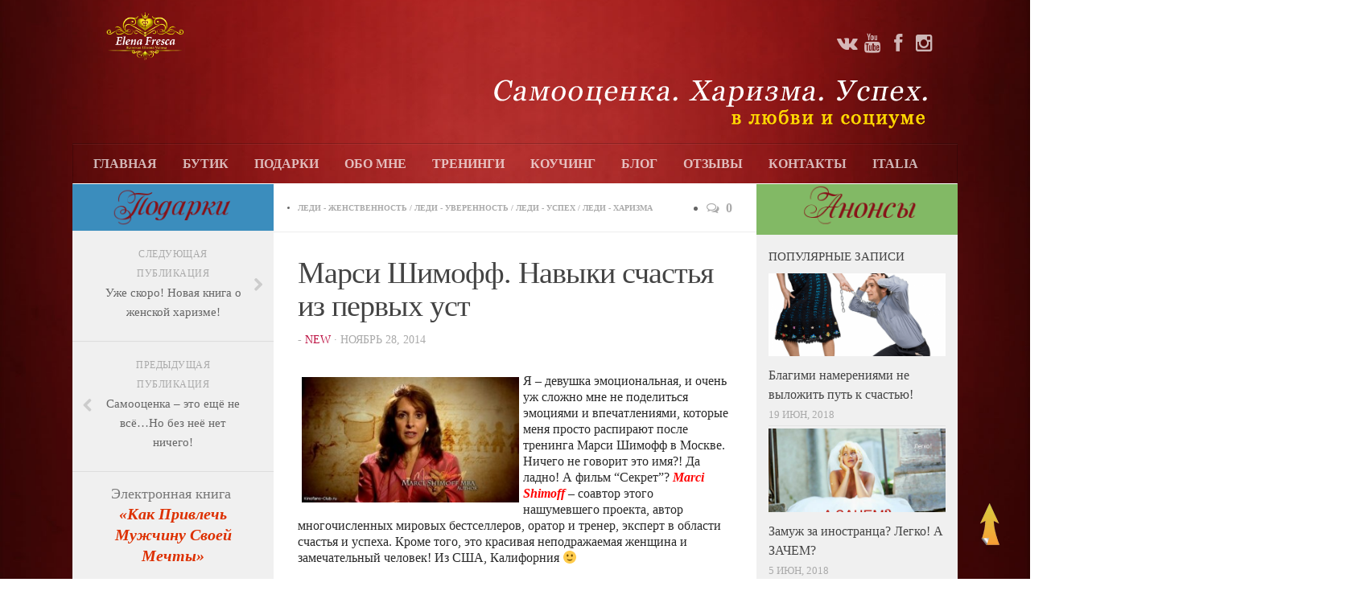

--- FILE ---
content_type: text/html; charset=UTF-8
request_url: https://zhenuspeh.com/marsi-shimoff-navyki-schastya-iz-pervyx-ust/
body_size: 18472
content:
<!DOCTYPE html> 

<html class="no-js" lang="ru-RU">



<head>

	<meta charset="UTF-8">

	<meta name="viewport" content="width=device-width, initial-scale=1.0">

<meta name="google-site-verification" content="ucG3JiIdj1fOw1kWVhqOCZCLgMZ3Y5Xd8wYzFI9yJBw" />
<meta name='yandex-verification' content='445ad610ff8499ca' />

<link rel="icon" href="https://zhenuspeh.com/wp-content/uploads/2016/02/favicon.ico" type="image/x-icon">


	<title>Марси Шимофф. Навыки счастья из первых уст | Женская школа успеха Елены Фрэска (Elena Fresca)</title>



	<link rel="pingback" href="https://zhenuspeh.com/xmlrpc.php">



<script>document.documentElement.className = document.documentElement.className.replace("no-js","js");</script>

<!-- All in One SEO Pack 2.3.11.4 by Michael Torbert of Semper Fi Web Designob_start_detected [-1,-1] -->
<meta name="description"  content="Я - девушка эмоциональная, и очень уж сложно мне не поделиться эмоциями и впечатлениями, которые меня просто распирают после тренинга Марси Шимофф в Москве." />

<link rel="canonical" href="https://zhenuspeh.com/marsi-shimoff-navyki-schastya-iz-pervyx-ust/" />
<!-- /all in one seo pack -->
<link rel='dns-prefetch' href='//s.w.org' />
<link rel="alternate" type="application/rss+xml" title="Женская школа успеха Елены Фрэска (Elena Fresca) &raquo; Лента" href="https://zhenuspeh.com/feed/" />
<link rel="alternate" type="application/rss+xml" title="Женская школа успеха Елены Фрэска (Elena Fresca) &raquo; Лента комментариев" href="https://zhenuspeh.com/comments/feed/" />
<link rel="alternate" type="application/rss+xml" title="Женская школа успеха Елены Фрэска (Elena Fresca) &raquo; Лента комментариев к &laquo;Марси Шимофф. Навыки счастья из первых уст&raquo;" href="https://zhenuspeh.com/marsi-shimoff-navyki-schastya-iz-pervyx-ust/feed/" />
		<script type="text/javascript">
			window._wpemojiSettings = {"baseUrl":"https:\/\/s.w.org\/images\/core\/emoji\/2.2.1\/72x72\/","ext":".png","svgUrl":"https:\/\/s.w.org\/images\/core\/emoji\/2.2.1\/svg\/","svgExt":".svg","source":{"concatemoji":"https:\/\/zhenuspeh.com\/wp-includes\/js\/wp-emoji-release.min.js?ver=4.7.29"}};
			!function(t,a,e){var r,n,i,o=a.createElement("canvas"),l=o.getContext&&o.getContext("2d");function c(t){var e=a.createElement("script");e.src=t,e.defer=e.type="text/javascript",a.getElementsByTagName("head")[0].appendChild(e)}for(i=Array("flag","emoji4"),e.supports={everything:!0,everythingExceptFlag:!0},n=0;n<i.length;n++)e.supports[i[n]]=function(t){var e,a=String.fromCharCode;if(!l||!l.fillText)return!1;switch(l.clearRect(0,0,o.width,o.height),l.textBaseline="top",l.font="600 32px Arial",t){case"flag":return(l.fillText(a(55356,56826,55356,56819),0,0),o.toDataURL().length<3e3)?!1:(l.clearRect(0,0,o.width,o.height),l.fillText(a(55356,57331,65039,8205,55356,57096),0,0),e=o.toDataURL(),l.clearRect(0,0,o.width,o.height),l.fillText(a(55356,57331,55356,57096),0,0),e!==o.toDataURL());case"emoji4":return l.fillText(a(55357,56425,55356,57341,8205,55357,56507),0,0),e=o.toDataURL(),l.clearRect(0,0,o.width,o.height),l.fillText(a(55357,56425,55356,57341,55357,56507),0,0),e!==o.toDataURL()}return!1}(i[n]),e.supports.everything=e.supports.everything&&e.supports[i[n]],"flag"!==i[n]&&(e.supports.everythingExceptFlag=e.supports.everythingExceptFlag&&e.supports[i[n]]);e.supports.everythingExceptFlag=e.supports.everythingExceptFlag&&!e.supports.flag,e.DOMReady=!1,e.readyCallback=function(){e.DOMReady=!0},e.supports.everything||(r=function(){e.readyCallback()},a.addEventListener?(a.addEventListener("DOMContentLoaded",r,!1),t.addEventListener("load",r,!1)):(t.attachEvent("onload",r),a.attachEvent("onreadystatechange",function(){"complete"===a.readyState&&e.readyCallback()})),(r=e.source||{}).concatemoji?c(r.concatemoji):r.wpemoji&&r.twemoji&&(c(r.twemoji),c(r.wpemoji)))}(window,document,window._wpemojiSettings);
		</script>
		<style type="text/css">
img.wp-smiley,
img.emoji {
	display: inline !important;
	border: none !important;
	box-shadow: none !important;
	height: 1em !important;
	width: 1em !important;
	margin: 0 .07em !important;
	vertical-align: -0.1em !important;
	background: none !important;
	padding: 0 !important;
}
</style>
<link rel='stylesheet' id='contact-form-7-css'  href='https://zhenuspeh.com/wp-content/plugins/contact-form-7/includes/css/styles.css?ver=4.2.2' type='text/css' media='all' />
<link rel='stylesheet' id='easingslider-css'  href='https://zhenuspeh.com/wp-content/plugins/easing-slider/css/easingslider.min.css?ver=2.2.1.1' type='text/css' media='all' />
<link rel='stylesheet' id='wp-pagenavi-css'  href='https://zhenuspeh.com/wp-content/plugins/wp-pagenavi/pagenavi-css.css?ver=2.70' type='text/css' media='all' />
<link rel='stylesheet' id='style-css'  href='https://zhenuspeh.com/wp-content/themes/hueman/style.css?ver=4.7.29' type='text/css' media='all' />
<link rel='stylesheet' id='responsive-css'  href='https://zhenuspeh.com/wp-content/themes/hueman/responsive.css?ver=4.7.29' type='text/css' media='all' />
<link rel='stylesheet' id='font-awesome-css'  href='https://zhenuspeh.com/wp-content/themes/hueman/fonts/font-awesome.min.css?ver=4.7.29' type='text/css' media='all' />
<link rel='stylesheet' id='jquery-ui-style-smoothness-css'  href='https://ajax.googleapis.com/ajax/libs/jqueryui/1.8/themes/smoothness/jquery-ui.css?ver=4.7.29' type='text/css' media='all' />
<link rel='stylesheet' id='thethe-haccordion-css'  href='https://zhenuspeh.com/wp-content/plugins/thethe-tabs-and-accordions/style/thethe-haccordion.css?ver=4.7.29' type='text/css' media='all' />
<script type='text/javascript' src='https://code.jquery.com/jquery-latest.min.js?ver=latest'></script>
<script type='text/javascript' src='https://zhenuspeh.com/wp-content/plugins/easing-slider/js/jquery.easingslider.min.js?ver=2.2.1.1'></script>
<script type='text/javascript' src='https://zhenuspeh.com/wp-content/themes/hueman/js/jquery.flexslider.min.js?ver=4.7.29'></script>
<script type='text/javascript' src='https://ajax.googleapis.com/ajax/libs/jqueryui/1.8/jquery-ui.min.js?ver=4.7.29'></script>
<script type='text/javascript' src='https://zhenuspeh.com/wp-content/plugins/thethe-tabs-and-accordions/style/js/thethe.toggle.js?ver=4.7.29'></script>
<script type='text/javascript' src='https://zhenuspeh.com/wp-content/plugins/thethe-tabs-and-accordions/style/js/thethe.haccordion.js?ver=4.7.29'></script>
<link rel='https://api.w.org/' href='https://zhenuspeh.com/wp-json/' />
<link rel="EditURI" type="application/rsd+xml" title="RSD" href="https://zhenuspeh.com/xmlrpc.php?rsd" />
<link rel="wlwmanifest" type="application/wlwmanifest+xml" href="https://zhenuspeh.com/wp-includes/wlwmanifest.xml" /> 
<link rel='prev' title='Самооценка &#8211; это ещё не всё&#8230;Но без неё нет ничего!' href='https://zhenuspeh.com/samoocenka-eto-eshhyo-ne-vsyo-no-bez-neyo-net-nichego/' />
<link rel='next' title='Уже скоро! Новая книга о женской харизме!' href='https://zhenuspeh.com/uzhe-skoro-novaya-kniga-o-zhenskoj-xarizme/' />
<meta name="generator" content="WordPress 4.7.29" />
<link rel='shortlink' href='https://zhenuspeh.com/?p=3727' />
<link rel="alternate" type="application/json+oembed" href="https://zhenuspeh.com/wp-json/oembed/1.0/embed?url=https%3A%2F%2Fzhenuspeh.com%2Fmarsi-shimoff-navyki-schastya-iz-pervyx-ust%2F" />
<link rel="alternate" type="text/xml+oembed" href="https://zhenuspeh.com/wp-json/oembed/1.0/embed?url=https%3A%2F%2Fzhenuspeh.com%2Fmarsi-shimoff-navyki-schastya-iz-pervyx-ust%2F&#038;format=xml" />
<link rel="stylesheet" type="text/css" href="https://zhenuspeh.com/wp-content/plugins/lightbox-gallery/lightbox-gallery.css" />

<script>
var wpp_page_id = "3727";
var wpp_page_title = "Марси Шимофф. Навыки счастья из первых уст";
</script><!--[if lt IE 9]>
<script src="https://zhenuspeh.com/wp-content/themes/hueman/js/ie/html5.js"></script>
<script src="https://zhenuspeh.com/wp-content/themes/hueman/js/ie/selectivizr.js"></script>
<![endif]-->

	
<script>
  (function(i,s,o,g,r,a,m){i['GoogleAnalyticsObject']=r;i[r]=i[r]||function(){
  (i[r].q=i[r].q||[]).push(arguments)},i[r].l=1*new Date();a=s.createElement(o),
  m=s.getElementsByTagName(o)[0];a.async=1;a.src=g;m.parentNode.insertBefore(a,m)
  })(window,document,'script','//www.google-analytics.com/analytics.js','ga');

  ga('create', 'UA-74298924-1', 'auto');
  ga('send', 'pageview');

</script>
	




<script>
var show;
function hidetxt(type){
 param=document.getElementById(type);
 if(param.style.display == "none") {
 if(show) show.style.display = "none";
 param.style.display = "block";
 show = param;
 }else param.style.display = "none"
}
</script>

</head>


<body data-rsssl=1 class="post-template-default single single-post postid-3727 single-format-standard chrome">




<div id="wrapper">


	<header id="header">



		
		

			

		

		<div class="container group">



			<div class="container-inner">

				<div class="group pad">

					<p class="site-title"><a href="https://zhenuspeh.com/" rel="home"><img src="https://zhenuspeh.com/wp-content/uploads/2018/04/new-logo1.png" alt="Женская школа успеха Елены Фрэска (Elena Fresca)"></a></p>

<table style="float: right; margin-top: 35px;">

<tr>

<td>

<div style="text-align: right;"><ul class="social-links"><li><a class="social-tooltip Вконтакте" title="Вконтакте" href="http://vk.com/zhenuspehnow" target="Array"><i class="fa fa-vk" ></i></a></li><li><a class="social-tooltip youtube" title="youtube" href="https://www.youtube.com/user/ZhenskajaShkola?feature=sub_widget_1" target="Array"><i class="fa fa-youtube" ></i></a></li><li><a class="social-tooltip facebook" title="facebook" href="http://www.facebook.com/pages/Женская-школа-успеха/334774466614993?ref=stream" target="Array"><i class="fa fa-facebook" ></i></a></li><li><a class="social-tooltip instagram" title="instagram" href="http://instagram.com/elenazhuravushka" target="Array"><i class="fa fa-instagram" ></i></a></li></ul></div>

<div class="txt5">
<br>
<img src="https://zhenuspeh.com/wp-content/uploads/2018/05/slogan.png" >
</div>

</td>

</tr>

</table>

				

				</div>

					


					

				

					

				

				


					<nav class="nav-container group" id="nav-header">

						<div class="nav-toggle"><i class="fa fa-bars"></i></div>

						<div class="nav-text">Главное меню<!-- put your mobile menu text here --></div>

						<div class="nav-wrap container"><ul id="menu-stati" class="nav container-inner group"><li id="menu-item-4124" class="menu-item menu-item-type-custom menu-item-object-custom menu-item-home menu-item-4124"><a href="https://zhenuspeh.com">Главная</a></li>
<li id="menu-item-4113" class="menu-item menu-item-type-post_type menu-item-object-page menu-item-4113"><a href="https://zhenuspeh.com/butik/">Бутик</a></li>
<li id="menu-item-4114" class="menu-item menu-item-type-post_type menu-item-object-page menu-item-4114"><a href="https://zhenuspeh.com/podarki/">Подарки</a></li>
<li id="menu-item-4115" class="menu-item menu-item-type-post_type menu-item-object-page menu-item-4115"><a href="https://zhenuspeh.com/obo-mne/">Обо мне</a></li>
<li id="menu-item-4116" class="menu-item menu-item-type-post_type menu-item-object-page menu-item-4116"><a href="https://zhenuspeh.com/treningi/">Тренинги</a></li>
<li id="menu-item-4117" class="menu-item menu-item-type-post_type menu-item-object-page menu-item-4117"><a href="https://zhenuspeh.com/koching/">Коучинг</a></li>
<li id="menu-item-4118" class="menu-item menu-item-type-post_type menu-item-object-page current_page_parent menu-item-4118"><a href="https://zhenuspeh.com/blog-2/">Блог</a></li>
<li id="menu-item-4119" class="menu-item menu-item-type-post_type menu-item-object-page menu-item-4119"><a href="https://zhenuspeh.com/otzyvy/">Отзывы</a></li>
<li id="menu-item-4120" class="menu-item menu-item-type-post_type menu-item-object-page menu-item-4120"><a href="https://zhenuspeh.com/kontakty/">Контакты</a></li>
<li id="menu-item-4923" class="menu-item menu-item-type-post_type menu-item-object-page menu-item-4923"><a href="https://zhenuspeh.com/italia/">Italia</a></li>
</ul></div>

					</nav><!--/#nav-header-->



				
			</div><!--/.container-inner-->

		</div><!--/.container-->

	

	</header><!--/#header-->



	

	<div class="container" id="page">

		<div class="container-inner">

		


<div class="main col-3cm">

	<div class="main-inner group">

	

		<section class="content">

			

			<div class="page-title pad group">



	
		<ul class="meta-single group">

			<li class="category" style="font-size:10px;"><a href="https://zhenuspeh.com/category/ledi-zhenstvennost/" rel="category tag">ЛЕДИ - ЖЕНСТВЕННОСТЬ</a> <span>/</span> <a href="https://zhenuspeh.com/category/ledi-uverennost/" rel="category tag">ЛЕДИ - УВЕРЕННОСТЬ</a> <span>/</span> <a href="https://zhenuspeh.com/category/ledi-uspex/" rel="category tag">ЛЕДИ - УСПЕХ</a> <span>/</span> <a href="https://zhenuspeh.com/category/ledi-xarizma/" rel="category tag">ЛЕДИ - ХАРИЗМА</a></li>

			<li class="comments"><a href="https://zhenuspeh.com/marsi-shimoff-navyki-schastya-iz-pervyx-ust/#respond"><i class="fa fa-comments-o"></i>0</a></li>

		</ul><!--/.post-meta-->

		

	


</div><!--/.page-title-->
			

			<div class="pad group">

				

				
					<article class="post-3727 post type-post status-publish format-standard has-post-thumbnail hentry category-ledi-zhenstvennost category-ledi-uverennost category-ledi-uspex category-ledi-xarizma">	

						<div class="post-inner group">

							

							<h2 class="post-title">Марси Шимофф. Навыки счастья из первых уст</h2>

							<p class="post-byline">- <a href="https://zhenuspeh.com/author/new/" title="Записи new" rel="author">new</a> &middot; Ноябрь 28, 2014</p>

							

							















							

							<div class="clear"></div>

							

							<div class="entry">	

								<div class="entry-inner">

									<p><a href="https://zhenuspeh.com/wp-content/uploads/2014/11/c552ec98341c.jpg" rel="lightbox"><img class="alignleft wp-image-3729" style="margin: 5px;" src="https://zhenuspeh.com/wp-content/uploads/2014/11/c552ec98341c-300x173.jpg" alt="c552ec98341c" width="270" height="156" srcset="https://zhenuspeh.com/wp-content/uploads/2014/11/c552ec98341c-300x173.jpg 300w, https://zhenuspeh.com/wp-content/uploads/2014/11/c552ec98341c-100x57.jpg 100w, https://zhenuspeh.com/wp-content/uploads/2014/11/c552ec98341c-200x115.jpg 200w, https://zhenuspeh.com/wp-content/uploads/2014/11/c552ec98341c.jpg 720w" sizes="(max-width: 270px) 100vw, 270px" /></a>Я &#8211; девушка эмоциональная, и очень уж сложно мне не поделиться эмоциями и впечатлениями, которые меня просто распирают после тренинга Марси Шимофф в Москве. Ничего не говорит это имя?! Да ладно! А фильм &#8220;Секрет&#8221;? <span style="color: #ff0000;"><em><strong>Marci Shimoff</strong> </em></span>&#8211; соавтор этого нашумевшего проекта, автор многочисленных мировых бестселлеров, оратор и тренер, эксперт в области счастья и успеха. Кроме того, это красивая неподражаемая женщина и замечательный человек! Из США, Калифорния 🙂</p>
<p>Тренинг  состоялся в прошедшие выходные, правда, в рамках встречи одной из крупнейших сетевых компаний (к которым я отношения не имею), но  я ценю этот шанс! Шанс погрузиться в неописуемую атмосферу полного 7000-го КЗ &#8220;Россия&#8221;, в котором проходил семинар. Пишу эту статью с двойной целью: с одной стороны, сбавить накал и поделиться зарядом эмоций и впечатлений, с другой &#8211; подытожить, систематизировать и извлечь уроки из тренинга специалиста мирового уровня!</p>
<p>Озорная, весёлая, искренняя девчонка, замечательный оратор и тренер, и красивая, стильная женщина &#8211; всё это воплощает в себе Марси Шимофф! Её слушаешь, ей внимаешь, ей веришь и ей хочется следовать&#8230;</p>
<p>Вот <span style="color: #ff0000;"><em><strong>7 секретов достижения счастья</strong></em></span>, которыми поделилась с нами великолепная Марси.</p>
<p>Итак,</p>
<p>1.<span style="color: #800000;"><strong> Навык достижения счастья № 1.</strong></span></p>
<p>Это, конечно же, умение мыслить правильно! Что значит &#8211; правильно? Среднестатистического человека ежедневно посещает около 60 000 мыслей и у большинства из нас 80 % их &#8211; негативны (и чаще всего по отношению к себе!). А ведь наши мысли создают нашу реальность: что думаем &#8211; то замечаем &#8211; то и притягиваем! <span style="color: #ff0000;"><em>Совет Марси:</em></span> Старайся замечать хорошее и фокусироваться на нём минимум 20 сек! <em><span style="color: #0000ff;">Совет Елены Журавлёвой</span></em>: Отслеживай свои мысли постоянно, если заметила, что думаешь о себе плохо &#8211; тут же замени эту мысль на позитивную: &#8220;Стоп! Так я думала раньше! А сейчас я знаю, что я &#8211; умная и способная девочка, и всё у меня получится!&#8221;</p>
<p>2.<span style="color: #800000;"><strong> Навык достижения счастья № 2.</strong></span></p>
<p>У каждой из нас были разные жизненные &#8220;старты&#8221;: детство, родители, условия воспитания, страна рождения и т.д.) Очень многие, к <a href="https://zhenuspeh.com/wp-content/uploads/2014/11/20141122_1904391.jpg" rel="lightbox"><img class="alignright size-medium wp-image-3730" src="https://zhenuspeh.com/wp-content/uploads/2014/11/20141122_1904391-300x225.jpg" alt="20141122_190439[1]" width="300" height="225" srcset="https://zhenuspeh.com/wp-content/uploads/2014/11/20141122_1904391-300x225.jpg 300w, https://zhenuspeh.com/wp-content/uploads/2014/11/20141122_1904391-1024x768.jpg 1024w, https://zhenuspeh.com/wp-content/uploads/2014/11/20141122_1904391-84x63.jpg 84w, https://zhenuspeh.com/wp-content/uploads/2014/11/20141122_1904391-97x73.jpg 97w, https://zhenuspeh.com/wp-content/uploads/2014/11/20141122_1904391-200x150.jpg 200w" sizes="(max-width: 300px) 100vw, 300px" /></a>сожалению, при жизненных неудачах склонны пенять на всё и всех, только бы оправдать свою пассивность и бездеятельность. <em><span style="color: #ff0000;">Совет Марси:</span></em> &#8220;Не обвиняй! Не жалуйся! Не ищи предлоги! Не сдавайся!&#8221; <span style="color: #0000ff;"><em>Совет Елены:</em></span> &#8220;Только от тебя самой, дорогая подруга, зависит &#8211; сделать свою жизнь счастливой или позволить другим, обстоятельствам, судьбе управлять ею. Твоя жизнь должна быть в твоих руках! Возьми на себя ответственность! Прямо сейчас!&#8221;</p>
<p>3<span style="color: #800000;"><strong>. Навык достижения счастья №3.</strong></span></p>
<p>Научными исследованиями доказано, что вокруг нашего сердца есть электромагнитное поле, которое распространяется примерно на 3 метра. Это намного больше, чем вокруг нашего мозга. Поэтому сигналы нашего сердца ощущаются быстрее и оказывают влияние сильнее! Это говорит о том, что если мы что-то делаем сердцем, с любовью, мы достигаем большего!  Например, бизнес, основанный на любви к делу, на желании служить людям, приносить пользу &#8211; всегда успешнее, чем тот, что преследует только выгоду&#8230;</p>
<p><span style="color: #ff0000;"><em>Совет Марси:</em> </span>&#8220;Каждый день хотя бы одному человеку говори, за что ты его ценишь&#8221;. <span style="color: #0000ff;"><em>Совет Елены:</em> </span>&#8220;Составь список того, за что ценишь свою работу, что в ней любишь, чем она полезна для других. Если сложно &#8211; подумай, приносит ли она тебе удовольствие? Может, найти другое дело? Чтоб душу радовало&#8230;&#8221;</p>
<p>4<strong><span style="color: #800000;">. Навык достижения счастья № 4.</span></strong></p>
<p>Все мы  мечтаем, желаем, строим планы&#8230; И даже начинаем их реализовывать! Но&#8230; зачастую сталкиваемся с множеством преград, неудач, непредвиденных обстоятельств. И в противостоянии им можем потерять наш запал, страсть, даже опустить руки. <span style="color: #ff0000;"><em>Совет Марси:</em></span> &#8220;Какие бы препятствия не стояли на твоём пути, помни о той радости, которую доставит тебе реализация цели, держи её в твоём сердце, следуй за своей мечтой!&#8221; <span style="color: #0000ff;"><em>Совет Елены:</em></span> &#8220;В каждом препятствии научись находить что-то полезное для себя и твоей мечты. Помни &#8211; преграды нам даются, чтобы стать сильнее, неудачи &#8211; чтобы извлечь уроки и стать мудрее&#8221;.</p>
<p>5<span style="color: #800000;"><strong>. Навык достижения счастья № 5.</strong></span></p>
<p>Исполнению желаний и реализации цели способствует видение того, чего хочешь! <span style="color: #ff0000;"><em>Совет Марси:</em> </span>&#8220;Как можно чаще визуализируй свою мечту!&#8221; <span style="color: #0000ff;"><em>Совет Елены:</em> </span>&#8220;Представляй в деталях, эмоционально тот момент, когда твоя мечта уже сбудется: что видишь, слышишь, чувствуешь. Таким способом, во-первых. можно проверить её на вшивость (моя это мечта или нет), а во-вторых, зарядиться той энергией, восторгом, радостью, которые доставит тебе исполнение мечты, и двигаться к ней будет легче!</p>
<p>6<span style="color: #800000;"><strong>. Навык достижения счастья № 6.</strong></span></p>
<p>Влияние нашего окружения на нас и нашу жизнь значительно сильнее, чем нам кажется. Мы представляем собой среднестатистическое 5 людей, с которыми мы общаемся чаще всего. Поэтому так важно окружать себя доброжелательными, успешными, желающими добра нам людьми&#8230; <span style="color: #ff0000;"><em>Совет Марси:</em> </span>&#8220;Создавай прекрасные отношения с окружающими&#8221;. <span style="color: #0000ff;"><em>Совет Елены:</em></span> &#8220;Проведи инвентаризацию своего окружения: список тех, кто влияет на тебя положительно, верит в тебя и наполняет позитивной энергией, и список тех, кто эту самую энергию отбирает! Отношения с людьми из первого списка цени и развивай, из второго &#8211; сократи по возможности до минимума.</p>
<p>7<span style="color: #800000;"><strong>. Навык достижения счастья № 7.</strong></span></p>
<p>Улыбнуться нам не стоит больших усилий, правда? А вот эффект от неё всегда огромный! Умение радоваться мелочам, смеяться от души, с чувством юмора подтрунивать над какими-то своими &#8220;косячками&#8221; &#8211; дорогого стоит. И совет здесь здесь от нас обеих один: &#8220;Смейся, дари улыбки, шути и жизнь тебе ответит тем же!&#8221;</p>
<p>Вот простые правила сделать свою жизнь счастливее. Уже знала, слышала, читала? Не сомневаюсь! Но как часто им следуешь, дорогая подруга? Почему бы прямо сейчас не позвонить своей близкой подруге и не сказать ей доброе слово, почему бы не представить себе свою заветную мечту и зарядиться энтузиазмом? А может, заключить соглашение с собой о том, что отныне твоя жизнь &#8211; в твоих руках? Улыбнись  и скажи себе: &#8220;Я достойна лучшего! У меня всё получится!&#8221;</p>
<p>И в заключение кусочек той атмосферы, которая царила в огромном зале КЗ &#8220;Россия&#8221;. Марси заслужила скандирование 7000-ой аудитории!</p>
<p>&nbsp;</p>
<p><iframe src="//www.youtube.com/embed/zpLoFdGW8ZA" width="420" height="315" frameborder="0" allowfullscreen="allowfullscreen"></iframe></p>
<p>Мы с Марси Шимофф от всей души желаем тебе веры, добра, любви и исполнения желаний.</p>
<p>Автор</p>
<p><span style="color: #800000;"><em><strong>Елена Журавлёва</strong></em></span></p>
<p>&nbsp;</p>

									
								</div>

								<div class="clear"></div>				

							</div><!--/.entry-->

							

						</div><!--/.post-inner-->	

					</article><!--/.post-->				

				
				

				<div class="clear"></div>

				

				
				

				
				

				
				

				

<h4 class="heading">
	<i class="fa fa-hand-o-right"></i>Вам может также понравиться...
</h4>


<ul class="related-posts group">
	
	
	<li class="related post-hover">
		<article class="post-5037 post type-post status-publish format-standard has-post-thumbnail hentry category-zhenskij-kouching category-ledi-zhena category-ledi-zhenstvennost category-ledi-uverennost category-poleznosti-dlya-ledi tag-zhenskaya-samoocenka tag-zhenskij-kouching tag-zhenskij-psixolog tag-kak-vyjti-zamuzh tag-kak-izbavitsya-ot-odinochestva tag-kak-privlech-lyubov tag-kak-stat-schastlivoj tag-muzhchina-moej-mechty">

			<div class="post-thumbnail">
				<a href="https://zhenuspeh.com/shvejcarskij-roman-chast-ii-sbezhavshaya-nevesta/" title="Швейцарский роман. Часть II. Сбежавшая невеста">
					
						<img width="520" height="245" src="https://zhenuspeh.com/wp-content/uploads/2018/03/xiCzJe6WER4-520x245.jpg" class="attachment-thumb-medium size-thumb-medium wp-post-image" alt="" srcset="https://zhenuspeh.com/wp-content/uploads/2018/03/xiCzJe6WER4-520x245.jpg 520w, https://zhenuspeh.com/wp-content/uploads/2018/03/xiCzJe6WER4-720x340.jpg 720w" sizes="(max-width: 520px) 100vw, 520px" />
					
					
					
					
				</a>
				
					<a class="post-comments" href="https://zhenuspeh.com/shvejcarskij-roman-chast-ii-sbezhavshaya-nevesta/#respond"><span><i class="fa fa-comments-o"></i>0</span></a>
				
			</div><!--/.post-thumbnail-->
			
			<div class="related-inner">
				
				<h4 class="post-title">
					<a href="https://zhenuspeh.com/shvejcarskij-roman-chast-ii-sbezhavshaya-nevesta/" rel="bookmark" title="Швейцарский роман. Часть II. Сбежавшая невеста">Швейцарский роман. Часть II. Сбежавшая невеста</a>
				</h4><!--/.post-title-->
				
				<div class="post-meta group">
					<p class="post-date">13 Мар, 2018</p>
				</div><!--/.post-meta-->
			
			</div><!--/.related-inner-->

		</article>
	</li><!--/.related-->
	
	<li class="related post-hover">
		<article class="post-5023 post type-post status-publish format-standard has-post-thumbnail hentry category-zhenskij-kouching category-ledi-voyazh category-ledi-zhena category-ledi-zhenstvennost category-ledi-uverennost category-poleznosti-dlya-ledi tag-elena-freska tag-zhenskaya-samoocenka tag-zhenskij-psixolog tag-kak-vyjti-zamuzh tag-kak-izbavitsya-ot-odinochestva tag-kak-stat-schastlivoj tag-muzhchina-moej-mechty tag-xochu-zamuzh">

			<div class="post-thumbnail">
				<a href="https://zhenuspeh.com/shvejcarskij-roman-chast-i/" title="Швейцарский роман. Часть I">
					
						<img width="520" height="245" src="https://zhenuspeh.com/wp-content/uploads/2018/03/kakvyityzamuzh-520x245.jpg" class="attachment-thumb-medium size-thumb-medium wp-post-image" alt="" srcset="https://zhenuspeh.com/wp-content/uploads/2018/03/kakvyityzamuzh-520x245.jpg 520w, https://zhenuspeh.com/wp-content/uploads/2018/03/kakvyityzamuzh-720x340.jpg 720w" sizes="(max-width: 520px) 100vw, 520px" />
					
					
					
					
				</a>
				
					<a class="post-comments" href="https://zhenuspeh.com/shvejcarskij-roman-chast-i/#respond"><span><i class="fa fa-comments-o"></i>0</span></a>
				
			</div><!--/.post-thumbnail-->
			
			<div class="related-inner">
				
				<h4 class="post-title">
					<a href="https://zhenuspeh.com/shvejcarskij-roman-chast-i/" rel="bookmark" title="Швейцарский роман. Часть I">Швейцарский роман. Часть I</a>
				</h4><!--/.post-title-->
				
				<div class="post-meta group">
					<p class="post-date">12 Мар, 2018</p>
				</div><!--/.post-meta-->
			
			</div><!--/.related-inner-->

		</article>
	</li><!--/.related-->
	
	<li class="related post-hover">
		<article class="post-5174 post type-post status-publish format-standard has-post-thumbnail hentry category-zhenskij-kouching category-ledi-zhena category-ledi-uverennost category-poleznosti-dlya-ledi tag-elena-freska tag-zhenskij-kouching tag-zhenskij-psixolog tag-kak-vyjti-zamuzh tag-kak-izbavitsya-ot-odinochestva tag-muzhchina-moej-mechty tag-stadii-otnoshenij tag-schastlivye-otnosheniya">

			<div class="post-thumbnail">
				<a href="https://zhenuspeh.com/ne-speshite-devki-zamuzh-vot-pochemu/" title="&#8220;Не спешите, девки, замуж!&#8221; Вот почему.">
					
						<img width="520" height="245" src="https://zhenuspeh.com/wp-content/uploads/2018/05/zamuzh-520x245.png" class="attachment-thumb-medium size-thumb-medium wp-post-image" alt="" srcset="https://zhenuspeh.com/wp-content/uploads/2018/05/zamuzh-520x245.png 520w, https://zhenuspeh.com/wp-content/uploads/2018/05/zamuzh-720x340.png 720w" sizes="(max-width: 520px) 100vw, 520px" />
					
					
					
					
				</a>
				
					<a class="post-comments" href="https://zhenuspeh.com/ne-speshite-devki-zamuzh-vot-pochemu/#respond"><span><i class="fa fa-comments-o"></i>0</span></a>
				
			</div><!--/.post-thumbnail-->
			
			<div class="related-inner">
				
				<h4 class="post-title">
					<a href="https://zhenuspeh.com/ne-speshite-devki-zamuzh-vot-pochemu/" rel="bookmark" title="&#8220;Не спешите, девки, замуж!&#8221; Вот почему.">&#8220;Не спешите, девки, замуж!&#8221; Вот почему.</a>
				</h4><!--/.post-title-->
				
				<div class="post-meta group">
					<p class="post-date">24 Май, 2018</p>
				</div><!--/.post-meta-->
			
			</div><!--/.related-inner-->

		</article>
	</li><!--/.related-->
	

</ul><!--/.post-related-->




				

				

<section id="comments" class="themeform">
	
	

		
			<!-- comments open, no comments -->
		
	
	
	
		<div id="respond" class="comment-respond">
		<h3 id="reply-title" class="comment-reply-title">Добавить комментарий <small><a rel="nofollow" id="cancel-comment-reply-link" href="/marsi-shimoff-navyki-schastya-iz-pervyx-ust/#respond" style="display:none;">Отменить ответ</a></small></h3>			<form action="https://zhenuspeh.com/wp-comments-post.php" method="post" id="commentform" class="comment-form">
				<p class="comment-notes"><span id="email-notes">Ваш e-mail не будет опубликован.</span> Обязательные поля помечены <span class="required">*</span></p><p class="comment-form-comment"><label for="comment">Комментарий</label> <textarea id="comment" name="comment" cols="45" rows="8" maxlength="65525" aria-required="true" required="required"></textarea></p><p class="comment-form-author"><label for="author">Имя <span class="required">*</span></label> <input id="author" name="author" type="text" value="" size="30" maxlength="245" aria-required='true' required='required' /></p>
<p class="comment-form-email"><label for="email">E-mail <span class="required">*</span></label> <input id="email" name="email" type="text" value="" size="30" maxlength="100" aria-describedby="email-notes" aria-required='true' required='required' /></p>
<p class="comment-form-url"><label for="url">Сайт</label> <input id="url" name="url" type="text" value="" size="30" maxlength="200" /></p>
<p class="form-submit"><input name="submit" type="submit" id="submit" class="submit" value="Отправить комментарий" /> <input type='hidden' name='comment_post_ID' value='3727' id='comment_post_ID' />
<input type='hidden' name='comment_parent' id='comment_parent' value='0' />
</p><p style="display: none;"><input type="hidden" id="akismet_comment_nonce" name="akismet_comment_nonce" value="42628fe88d" /></p><p style="display: none;"><input type="hidden" id="ak_js" name="ak_js" value="120"/></p>			</form>
			</div><!-- #respond -->
	

</section><!--/#comments-->		
				

			</div><!--/.pad-->

		</section><!--/.content-->

		

		



<div class="sidebar s1">

	

	<a class="sidebar-toggle" title="Развернуть боковое меню"><i class="fa icon-sidebar-toggle"></i></a>

	

	<div class="sidebar-content">

		

		<div class="sidebar-top group">

			<center><img src="https://zhenuspeh.com/wp-content/uploads/2015/11/gift.png" width="150px"></center>

			

		</div>

		

		
	<ul class="post-nav group">
		<li class="next"><a href="https://zhenuspeh.com/uzhe-skoro-novaya-kniga-o-zhenskoj-xarizme/" rel="next"><i class="fa fa-chevron-right"></i><strong>Следующая публикация</strong> <span>Уже скоро! Новая книга о женской харизме!</span></a></li>
		<li class="previous"><a href="https://zhenuspeh.com/samoocenka-eto-eshhyo-ne-vsyo-no-bez-neyo-net-nichego/" rel="prev"><i class="fa fa-chevron-left"></i><strong>Предыдущая публикация</strong> <span>Самооценка &#8211; это ещё не всё&#8230;Но без неё нет ничего!</span></a></li>
	</ul>

		

		
		

		<div id="php_widget-7" class="widget php_widget"><p style="text-align: center;"><span style="font-size: large;">Электронная книга </span></p>
<p style="text-align: center;"><span style="color: #ff0000;"><strong><em><span style="font-size: large;"><span style="font-size: 20px;"><a href="https://zhenuspeh.com/KnigaMMMFund/" target="_blank">&laquo;Как Привлечь Мужчину Своей Мечты&raquo;<br></a></span></span></em></strong></span></p>
<p style="text-align: left;">    <a href="https://zhenuspeh.com/KnigaMMMFund/" target="_blank" rel="lightbox"><img class="alignleft size-medium wp-image-3328" src="https://zhenuspeh.com/wp-content/uploads/2018/03/book.png" alt="" width="300" height="300" /></a></p>
<p><span style="font-size: large;">Регистрируйся <a href="https://zhenuspeh.com/KnigaMMMFund/" target="_blank" target="_blank">здесь! и получай <span style="color: #ff0000;"><em>подарок!</em></span></a></span></p></div><div id="php_widget-2" class="widget php_widget"><script type="text/javascript" src="//vk.com/js/api/openapi.js?86"></script>

<!-- VK Widget -->
<div id="vk_groups"></div>
<script type="text/javascript">
VK.Widgets.Group("vk_groups", {mode: 0, width: "200", height: "300"}, 47879234);
</script>
</div><div id="php_widget-3" class="widget php_widget"><iframe id="fr" style="overflow: hidden; height: 100px; width: 200px; border: 1pt;" src="https://www.youtube.com/subscribe_widget?p=ZhenskajaShkola" scrolling="no" frameborder="0"></iframe></div><div id="php_widget-4" class="widget php_widget"><div class="fb-page" data-href="https://www.facebook.com/zhenuspeh" data-width="200" data-height="300" data-small-header="true" data-adapt-container-width="false" data-hide-cover="true" data-show-facepile="true" data-show-posts="false"><div class="fb-xfbml-parse-ignore"><blockquote cite="https://www.facebook.com/zhenuspeh"><a href="https://www.facebook.com/zhenuspeh">Женская школа успеха</a></blockquote></div></div></div><div id="categories-3" class="widget widget_categories"><h3>Рубрики</h3>		<ul>
	<li class="cat-item cat-item-63"><a href="https://zhenuspeh.com/category/self-made-lady/" >SELF &#8211; MADE LADY</a>
</li>
	<li class="cat-item cat-item-46"><a href="https://zhenuspeh.com/category/video-blog-ledi-tv/" >Видео-блог ЛЕДИ &#8211; ТВ</a>
</li>
	<li class="cat-item cat-item-44"><a href="https://zhenuspeh.com/category/zhenskij-kouching/" >ЖЕНСКИЙ КОУЧИНГ</a>
</li>
	<li class="cat-item cat-item-65"><a href="https://zhenuspeh.com/category/ledi-voyazh/" >ЛЕДИ &#8211; ВОЯЖ</a>
</li>
	<li class="cat-item cat-item-35"><a href="https://zhenuspeh.com/category/ledi-zhena/" >ЛЕДИ &#8211; ЖЕНА</a>
</li>
	<li class="cat-item cat-item-34"><a href="https://zhenuspeh.com/category/ledi-zhenstvennost/" >ЛЕДИ &#8211; ЖЕНСТВЕННОСТЬ</a>
</li>
	<li class="cat-item cat-item-39"><a href="https://zhenuspeh.com/category/ledi-orator/" >ЛЕДИ &#8211; ОРАТОР</a>
</li>
	<li class="cat-item cat-item-36"><a href="https://zhenuspeh.com/category/ledi-seksualnost/" >ЛЕДИ &#8211; СЕКСУАЛЬНОСТЬ</a>
</li>
	<li class="cat-item cat-item-40"><a href="https://zhenuspeh.com/category/ledi-tvorchestvo/" >ЛЕДИ &#8211; ТВОРЧЕСТВО</a>
</li>
	<li class="cat-item cat-item-37"><a href="https://zhenuspeh.com/category/ledi-uverennost/" >ЛЕДИ &#8211; УВЕРЕННОСТЬ</a>
</li>
	<li class="cat-item cat-item-42"><a href="https://zhenuspeh.com/category/ledi-uspex/" >ЛЕДИ &#8211; УСПЕХ</a>
</li>
	<li class="cat-item cat-item-38"><a href="https://zhenuspeh.com/category/ledi-xarizma/" >ЛЕДИ &#8211; ХАРИЗМА</a>
</li>
	<li class="cat-item cat-item-64"><a href="https://zhenuspeh.com/category/minchanka-v-italii/" >МИНЧАНКА В ИТАЛИИ</a>
</li>
	<li class="cat-item cat-item-45"><a href="https://zhenuspeh.com/category/poleznosti-dlya-ledi/" >ПОЛЕЗНОСТИ ДЛЯ ЛЕДИ</a>
</li>
		</ul>
</div><div id="text-9" class="widget widget_text"><h3>Мои партнеры</h3>			<div class="textwidget"><ul>
<li><a href="https://zhenuspeh.com/moi-partnery">Партнёры</a></li></ul></div>
		</div><div id="text-8" class="widget widget_text">			<div class="textwidget"><noindex>
<table border="0">
<tbody>
<tr>
<td><!-- Yandex.Metrika informer --><a href="http://metrika.yandex.ru/stat/?id=19701994&amp;from=informer" target="_blank" rel="nofollow"><img src="//bs.yandex.ru/informer/19701994/3_1_FFFFFFFF_EFEFEFFF_0_pageviews" style="width:88px; height:31px; border:0;" alt="Яндекс.Метрика" title="Яндекс.Метрика: данные за сегодня (просмотры, визиты и уникальные посетители)" onclick="try{Ya.Metrika.informer({i:this,id:19701994,type:0,lang:'ru'});return false}catch(e){}"/></a><!-- /Yandex.Metrika informer --><!-- Yandex.Metrika counter --><script type="text/javascript">var yaParams = {/*Здесь параметры визита*/};</script><script type="text/javascript">(function (d, w, c) { (w[c] = w[c] || []).push(function() { try { w.yaCounter19701994 = new Ya.Metrika({id:19701994, webvisor:true, clickmap:true, trackLinks:true, accurateTrackBounce:true, trackHash:true,params:window.yaParams||{ }}); } catch(e) { } }); var n = d.getElementsByTagName("script")[0], s = d.createElement("script"), f = function () { n.parentNode.insertBefore(s, n); }; s.type = "text/javascript"; s.async = true; s.src = (d.location.protocol == "https:" ? "https:" : "http:") + "//mc.yandex.ru/metrika/watch.js"; if (w.opera == "[object Opera]") { d.addEventListener("DOMContentLoaded", f, false); } else { f(); } })(document, window, "yandex_metrika_callbacks");</script><noscript><div><img src="//mc.yandex.ru/watch/19701994" style="position:absolute; left:-9999px;" alt="" /></div></noscript><!-- /Yandex.Metrika counter --></td>
<td><!-- BEGIN Rating All.BY CODE - ALTERNATING THIS CODE WILL CAUSE TERMINATION ACCOUNT-->
<!--<A HREF="//www.all.by/">
<IMG SRC="//www.all.by/cgi-bin/rating.cgi?id=10092618&amp;ni=2" BORDER="0" WIDTH="88" HEIGHT="31" ALT="Rating All.BY"></A>-->
<!-- END Rating All.BY CODE--></td>
</tr>
<tr>
<td><!-- Rating@Mail.ru counter -->
<script type="text/javascript">//<![CDATA[
var _tmr = _tmr || [];
_tmr.push({id: '2370953', type: 'pageView', start: (new Date()).getTime()});
(function (d, w) {
   var ts = d.createElement('script'); ts.type = 'text/javascript'; ts.async = true;
   ts.src = (d.location.protocol == 'https:' ? 'https:' : 'http:') + '//top-fwz1.mail.ru/js/code.js';
   var f = function () {var s = d.getElementsByTagName('script')[0]; s.parentNode.insertBefore(ts, s);};
   if (w.opera == "[object Opera]") { d.addEventListener("DOMContentLoaded", f, false); } else { f(); }
})(document, window);
//]]></script><noscript><div style="position:absolute;left:-10000px;">
<img src="//top-fwz1.mail.ru/counter?id=2370953;js=na" style="border:0;" height="1" width="1" alt="Рейтинг@Mail.ru" />
</div></noscript>
<!-- //Rating@Mail.ru counter -->
<!-- Rating@Mail.ru logo -->
<a href="http://top.mail.ru/jump?from=2370953">
<img src="//top-fwz1.mail.ru/counter?id=2370953;t=479;l=1" 
style="border:0;" height="31" width="88" alt="Рейтинг@Mail.ru" /></a>
<!-- //Rating@Mail.ru logo --></td>
<td><!-- begin of Top100 code -->

<script id="top100Counter" type="text/javascript" src="https://counter.rambler.ru/top100.jcn?2916395"></script>
<noscript>
<a href="http://top100.rambler.ru/navi/2916395/">
<img src="https://counter.rambler.ru/top100.cnt?2916395" alt="Rambler's Top100" border="0" />
</a>

</noscript>
<!-- end of Top100 code --></td>
</tr>

</tbody>
</table>
</noindex></div>
		</div><div id="text-11" class="widget widget_text">			<div class="textwidget"><a href="https://zhenuspeh.com/karta-sajta">Карта сайта</a></div>
		</div>
		

	</div><!--/.sidebar-content-->

	

</div><!--/.sidebar-->




<div class="sidebar s2">

	

	<a class="sidebar-toggle" title="Развернуть боковое меню"><i class="fa icon-sidebar-toggle"></i></a>

	

	<div class="sidebar-content">

		

		<div class="sidebar-top group">

			<center><img src="https://zhenuspeh.com/wp-content/uploads/2015/11/anonci.png" width="150px"></center>

		</div>

		

		
		

		<div id="alxposts-2" class="widget widget_alx_posts">
<h3>Популярные записи</h3>

	
		
	<ul class="alx-posts group thumbs-enabled">
		
		<li>
			
			
			<div class="post-item-thumbnail">
				<a href="https://zhenuspeh.com/blagimi-namereniyami-ne-vylozhit-put-k-schastyu/" title="Благими намерениями не выложить путь к счастью!">
					
						<img width="520" height="245" src="https://zhenuspeh.com/wp-content/uploads/2018/06/kontrol-nad-muzhchinoj-520x245.png" class="attachment-thumb-medium size-thumb-medium wp-post-image" alt="" srcset="https://zhenuspeh.com/wp-content/uploads/2018/06/kontrol-nad-muzhchinoj-520x245.png 520w, https://zhenuspeh.com/wp-content/uploads/2018/06/kontrol-nad-muzhchinoj-720x340.png 720w" sizes="(max-width: 520px) 100vw, 520px" />
					
					
					
					
				</a>
			</div>
			
			
			<div class="post-item-inner group">
				<p class="post-item-category"><a href="https://zhenuspeh.com/category/zhenskij-kouching/" rel="category tag">ЖЕНСКИЙ КОУЧИНГ</a> / <a href="https://zhenuspeh.com/category/ledi-zhena/" rel="category tag">ЛЕДИ - ЖЕНА</a> / <a href="https://zhenuspeh.com/category/ledi-zhenstvennost/" rel="category tag">ЛЕДИ - ЖЕНСТВЕННОСТЬ</a> / <a href="https://zhenuspeh.com/category/ledi-uverennost/" rel="category tag">ЛЕДИ - УВЕРЕННОСТЬ</a> / <a href="https://zhenuspeh.com/category/poleznosti-dlya-ledi/" rel="category tag">ПОЛЕЗНОСТИ ДЛЯ ЛЕДИ</a></p>
				<p class="post-item-title"><a href="https://zhenuspeh.com/blagimi-namereniyami-ne-vylozhit-put-k-schastyu/" rel="bookmark" title="Благими намерениями не выложить путь к счастью!">Благими намерениями не выложить путь к счастью!</a></p>
				<p class="post-item-date">19 Июн, 2018</p>
			</div>
			
		</li>
		
		<li>
			
			
			<div class="post-item-thumbnail">
				<a href="https://zhenuspeh.com/zamuzh-za-inostranca-legko-a-zachem/" title="Замуж за иностранца? Легко! А ЗАЧЕМ?">
					
						<img width="520" height="245" src="https://zhenuspeh.com/wp-content/uploads/2018/06/ZamuzhZaInostranza-520x245.png" class="attachment-thumb-medium size-thumb-medium wp-post-image" alt="" srcset="https://zhenuspeh.com/wp-content/uploads/2018/06/ZamuzhZaInostranza-520x245.png 520w, https://zhenuspeh.com/wp-content/uploads/2018/06/ZamuzhZaInostranza-720x340.png 720w" sizes="(max-width: 520px) 100vw, 520px" />
					
					
					
					
				</a>
			</div>
			
			
			<div class="post-item-inner group">
				<p class="post-item-category"><a href="https://zhenuspeh.com/category/zhenskij-kouching/" rel="category tag">ЖЕНСКИЙ КОУЧИНГ</a> / <a href="https://zhenuspeh.com/category/ledi-zhena/" rel="category tag">ЛЕДИ - ЖЕНА</a> / <a href="https://zhenuspeh.com/category/ledi-uverennost/" rel="category tag">ЛЕДИ - УВЕРЕННОСТЬ</a> / <a href="https://zhenuspeh.com/category/minchanka-v-italii/" rel="category tag">МИНЧАНКА В ИТАЛИИ</a> / <a href="https://zhenuspeh.com/category/poleznosti-dlya-ledi/" rel="category tag">ПОЛЕЗНОСТИ ДЛЯ ЛЕДИ</a></p>
				<p class="post-item-title"><a href="https://zhenuspeh.com/zamuzh-za-inostranca-legko-a-zachem/" rel="bookmark" title="Замуж за иностранца? Легко! А ЗАЧЕМ?">Замуж за иностранца? Легко! А ЗАЧЕМ?</a></p>
				<p class="post-item-date">5 Июн, 2018</p>
			</div>
			
		</li>
		
		<li>
			
			
			<div class="post-item-thumbnail">
				<a href="https://zhenuspeh.com/ne-speshite-devki-zamuzh-vot-pochemu/" title="&#8220;Не спешите, девки, замуж!&#8221; Вот почему.">
					
						<img width="520" height="245" src="https://zhenuspeh.com/wp-content/uploads/2018/05/zamuzh-520x245.png" class="attachment-thumb-medium size-thumb-medium wp-post-image" alt="" srcset="https://zhenuspeh.com/wp-content/uploads/2018/05/zamuzh-520x245.png 520w, https://zhenuspeh.com/wp-content/uploads/2018/05/zamuzh-720x340.png 720w" sizes="(max-width: 520px) 100vw, 520px" />
					
					
					
					
				</a>
			</div>
			
			
			<div class="post-item-inner group">
				<p class="post-item-category"><a href="https://zhenuspeh.com/category/zhenskij-kouching/" rel="category tag">ЖЕНСКИЙ КОУЧИНГ</a> / <a href="https://zhenuspeh.com/category/ledi-zhena/" rel="category tag">ЛЕДИ - ЖЕНА</a> / <a href="https://zhenuspeh.com/category/ledi-uverennost/" rel="category tag">ЛЕДИ - УВЕРЕННОСТЬ</a> / <a href="https://zhenuspeh.com/category/poleznosti-dlya-ledi/" rel="category tag">ПОЛЕЗНОСТИ ДЛЯ ЛЕДИ</a></p>
				<p class="post-item-title"><a href="https://zhenuspeh.com/ne-speshite-devki-zamuzh-vot-pochemu/" rel="bookmark" title="&#8220;Не спешите, девки, замуж!&#8221; Вот почему.">&#8220;Не спешите, девки, замуж!&#8221; Вот почему.</a></p>
				<p class="post-item-date">24 Май, 2018</p>
			</div>
			
		</li>
		
		<li>
			
			
			<div class="post-item-thumbnail">
				<a href="https://zhenuspeh.com/sajty-znakomstv-shans-ili-pustyshka/" title="Сайты знакомств: шанс или пустышка?">
					
						<img width="520" height="245" src="https://zhenuspeh.com/wp-content/uploads/2018/05/shocked-woman-laptop-main-630x350-520x245.jpg" class="attachment-thumb-medium size-thumb-medium wp-post-image" alt="" srcset="https://zhenuspeh.com/wp-content/uploads/2018/05/shocked-woman-laptop-main-630x350-520x245.jpg 520w, https://zhenuspeh.com/wp-content/uploads/2018/05/shocked-woman-laptop-main-630x350-720x340.jpg 720w" sizes="(max-width: 520px) 100vw, 520px" />
					
					
					
					
				</a>
			</div>
			
			
			<div class="post-item-inner group">
				<p class="post-item-category"><a href="https://zhenuspeh.com/category/zhenskij-kouching/" rel="category tag">ЖЕНСКИЙ КОУЧИНГ</a> / <a href="https://zhenuspeh.com/category/ledi-zhena/" rel="category tag">ЛЕДИ - ЖЕНА</a> / <a href="https://zhenuspeh.com/category/ledi-uverennost/" rel="category tag">ЛЕДИ - УВЕРЕННОСТЬ</a> / <a href="https://zhenuspeh.com/category/poleznosti-dlya-ledi/" rel="category tag">ПОЛЕЗНОСТИ ДЛЯ ЛЕДИ</a></p>
				<p class="post-item-title"><a href="https://zhenuspeh.com/sajty-znakomstv-shans-ili-pustyshka/" rel="bookmark" title="Сайты знакомств: шанс или пустышка?">Сайты знакомств: шанс или пустышка?</a></p>
				<p class="post-item-date">22 Май, 2018</p>
			</div>
			
		</li>
		
	</ul><!--/.alx-posts-->

</div>
		<div id="recent-posts-2" class="widget widget_recent_entries">		<h3>Свежие записи</h3>		<ul>
					<li>
				<a href="https://zhenuspeh.com/blagimi-namereniyami-ne-vylozhit-put-k-schastyu/">Благими намерениями не выложить путь к счастью!</a>
						</li>
					<li>
				<a href="https://zhenuspeh.com/zamuzh-za-inostranca-legko-a-zachem/">Замуж за иностранца? Легко! А ЗАЧЕМ?</a>
						</li>
					<li>
				<a href="https://zhenuspeh.com/ne-speshite-devki-zamuzh-vot-pochemu/">&#8220;Не спешите, девки, замуж!&#8221; Вот почему.</a>
						</li>
					<li>
				<a href="https://zhenuspeh.com/sajty-znakomstv-shans-ili-pustyshka/">Сайты знакомств: шанс или пустышка?</a>
						</li>
					<li>
				<a href="https://zhenuspeh.com/novaya-kniga-eleny-freska-kak-privlech-muzhchinu-svoej-mechty-s-garantiej/">Новая книга Елены Фрэска &#8220;Как привлечь Мужчину Своей Мечты&#8221;. С гарантией</a>
						</li>
				</ul>
		</div>		
		

	</div><!--/.sidebar-content-->

	

</div><!--/.sidebar-->
	

	


	

	</div><!--/.main-inner-->

</div><!--/.main-->



		</div><!--/.container-inner-->

	</div><!--/.container-->

	

	<div class="clear"></div>



	<footer id="footer">	

		
		

		
		

		<section class="container" id="footer-bottom">

			<div class="container-inner">

				<a id="back-to-top" href="#"><i class="fa fa-angle-up"></i></a>

				<div class="pad group">

					

					<div class="grid one-half">

<center>

						
							<a href="https://zhenuspeh.com"><img id="footer-logo" src="https://zhenuspeh.com/wp-content/uploads/2018/04/new-logo1.png" alt=""></a>

						


						

						

</center>						

					</div>

					

					<div class="grid one-half last"><center>	

						

<table>

<tr><td><center><ul class="social-links"><li><a class="social-tooltip Вконтакте" title="Вконтакте" href="http://vk.com/zhenuspehnow" target="Array"><i class="fa fa-vk" ></i></a></li><li><a class="social-tooltip youtube" title="youtube" href="https://www.youtube.com/user/ZhenskajaShkola?feature=sub_widget_1" target="Array"><i class="fa fa-youtube" ></i></a></li><li><a class="social-tooltip facebook" title="facebook" href="http://www.facebook.com/pages/Женская-школа-успеха/334774466614993?ref=stream" target="Array"><i class="fa fa-facebook" ></i></a></li><li><a class="social-tooltip instagram" title="instagram" href="http://instagram.com/elenazhuravushka" target="Array"><i class="fa fa-instagram" ></i></a></li></ul></center></td></tr>

<tr><td><center>

<div id="copyright">

							
								<p>© 2013-2020 zhenuspeh.com | <a href="https://zhenuspeh.com/wppage/offerta/"> Договор публичной офферты</a></p>

							
						</div><!--/#copyright-->

</center></td></tr>

<tr><td><center>

<table text-align: center;>

<tr>

<!--<td><a href="http://www.interkassa.com/" title="INTERKASSA" target="_blank">

<img src="https://www.interkassa.com/img/ik_88x31_01.gif" alt="INTERKASSA">

</a></td> -->

<td>&nbsp;&nbsp;&nbsp;<img width="88" src="https://ladnaya-ya.ru/sites/default/files/u3/images/blue_rus.gif" class="mrc__share_ignore" alt="">&nbsp;&nbsp;&nbsp;</td>

<td><a href="http://passport.webmoney.ru/asp/certview.asp?wmid=376704474646" target="_blank"> <img border="0" alt="" src="https://passport.webmoney.ru/images/atstimg/attestated1.gif" class="mrc__share_ignore"> </a></td>

</tr>

</table>

</center></td></tr></table>







					</center></div>

				

				</div>

			</div><!--/.container-inner-->

		</section><!--/.container-->

		

	</footer><!--/#footer-->



</div><!--/#wrapper-->



<script type='text/javascript' src='https://zhenuspeh.com/wp-content/plugins/akismet/_inc/form.js?ver=3.2'></script>
<script type='text/javascript' src='https://zhenuspeh.com/wp-content/plugins/contact-form-7/includes/js/jquery.form.min.js?ver=3.51.0-2014.06.20'></script>
<script type='text/javascript'>
/* <![CDATA[ */
var _wpcf7 = {"loaderUrl":"https:\/\/zhenuspeh.com\/wp-content\/plugins\/contact-form-7\/images\/ajax-loader.gif","sending":"\u041e\u0442\u043f\u0440\u0430\u0432\u043a\u0430...","cached":"1"};
/* ]]> */
</script>
<script type='text/javascript' src='https://zhenuspeh.com/wp-content/plugins/contact-form-7/includes/js/scripts.js?ver=4.2.2'></script>
<script type='text/javascript' src='https://zhenuspeh.com/wp-content/themes/hueman/js/jquery.jplayer.min.js?ver=4.7.29'></script>
<script type='text/javascript' src='https://zhenuspeh.com/wp-content/themes/hueman/js/scripts.js?ver=4.7.29'></script>
<script type='text/javascript' src='https://zhenuspeh.com/wp-includes/js/comment-reply.min.js?ver=4.7.29'></script>
<script type='text/javascript' src='https://zhenuspeh.com/wp-content/plugins/lightbox-gallery/js/jquery.colorbox.js?ver=4.7.29'></script>
<script type='text/javascript' src='https://zhenuspeh.com/wp-content/plugins/lightbox-gallery/js/jquery.tooltip.js?ver=4.7.29'></script>
<script type='text/javascript' src='https://zhenuspeh.com/wp-content/plugins/lightbox-gallery/lightbox-gallery.js?ver=4.7.29'></script>
<script type='text/javascript' src='https://zhenuspeh.com/wp-includes/js/wp-embed.min.js?ver=4.7.29'></script>
<!--[if lt IE 9]>
<script src="https://zhenuspeh.com/wp-content/themes/hueman/js/ie/respond.js"></script>
<![endif]-->



<div id="fb-root"></div>

<script>(function(d, s, id) {

  var js, fjs = d.getElementsByTagName(s)[0];

  if (d.getElementById(id)) return;

  js = d.createElement(s); js.id = id;

  js.src = "//connect.facebook.net/ru_RU/sdk.js#xfbml=1&version=v2.4";

  fjs.parentNode.insertBefore(js, fjs);

}(document, 'script', 'facebook-jssdk'));</script>





<script language="JavaScript" type="text/javascript">
$(function() {
 $.fn.scrollToTop = function() {
  $(this).hide().removeAttr("href");
  if ($(window).scrollTop() >= "250") $(this).fadeIn("slow")
  var scrollDiv = $(this);
  $(window).scroll(function() {
   if ($(window).scrollTop() <= "250") $(scrollDiv).fadeOut("slow")
   else $(scrollDiv).fadeIn("slow")
  });
  $(this).click(function() {
   $("html, body").animate({scrollTop: 0}, "slow")
  })
 }
});
 
$(function() {
 $("#Go_Top").scrollToTop();
});
</script>

<a href="#" id='Go_Top'><img alt="up" src="https://zhenuspeh.com/wp-content/uploads/2016/03/top3.png"></a>

</body>

</html>

--- FILE ---
content_type: text/css
request_url: https://zhenuspeh.com/wp-content/themes/hueman/style.css?ver=4.7.29
body_size: 27821
content:
/*

/* Стили привязываем к элементу с id='Go_Top' */
#Go_Top {
    position: fixed; /* Положение кнопки */   
    bottom: 30px; /* Расстояние снизу */
    right: 30px; /* Расстояние справа */
    cursor: pointer; /* Лучше не трогать */
}


.post p {
padding-bottom: 15px;
}




Theme Name: Hueman

Theme URI: http://alxmedia.se/themes/hueman/

Version: 10.0.6

Description: View full live demo &amp; feature list <a href="http://alxmedia.se/themes/hueman/">here</a>. Hueman is a responsive 100% high resolution theme for blogs and magazines. Unique toggle sidebars results in a great reading experience for both tablet and mobile. The feature list is long: Unlimited topbar, header, footer and accent colors, unlimited widget areas, 0-2 sidebars to the left or right that can be uniquely specified for each page or post, 300px / 220px fixed width sidebars, 0-4 footer widget columns, almost zero layout images, related posts and post nav, featured story or slider, 10 post formats, SEO optimized, 3 flexible custom widgets, localisation support, social links and many useful admin panel features.

Author: Alexander Agnarson

Author URI: http://alxmedia.se

Tags: light, one-column, two-columns, three-columns, right-sidebar, left-sidebar, flexible-width, custom-colors, custom-menu, featured-images, flexible-header, full-width-template, post-formats, sticky-post, theme-options, threaded-comments, translation-ready
li.category a {font-size:10px;}


	Copyright: (c) 2013 Alexander "Alx" Agnarson

	License: GNU General Public License v2.0

	License URI: http://www.gnu.org/licenses/gpl-2.0.html



*/

.entry p, .entry-inner p {text-indent: 2em; padding: 5px 0px;}

/* ------------------------------------------------------------------------- *

 *  Reset - http://meyerweb.com/eric/tools/css/reset/ v2.0 | 20110126

 * ------------------------------------------------------------------------- */

html, body, div, span, applet, object, iframe, h1, h2, h3, h4, h5, h6, p, blockquote, 

pre, a, abbr, acronym, address, big, cite, code, del, dfn, em, img, ins, kbd, q, s, 

samp, small, strike, strong, sub, sup, tt, var, b, u, i, center, dl, dt, dd, ol, ul, li, 

fieldset, form, label, legend, table, caption, tbody, tfoot, thead, tr, th, td, article, aside, 

canvas, details, embed, figure, figcaption, footer, header, hgroup, menu, nav, output, ruby, 

section, summary, time, mark, audio, video { margin: 0; padding: 0; border: 0; font-size: 14px; font: inherit; vertical-align: baseline; }

article, aside, details, figcaption, figure, footer, header, hgroup, menu, nav, section {	display: block; }

blockquote, q { quotes: none; }

blockquote:before, blockquote:after, q:before, q:after { content: ''; content: none; }

table { border-collapse: collapse; border-spacing: 0; }





/* ------------------------------------------------------------------------- *

 *  Base Styles

/* ------------------------------------------------------------------------- */

html {



background: url(img/bbbg2.jpg) center no-repeat fixed;

height: 100%;

position: relative;

width: 100%;

-khtml-background-size: cover;

-moz-background-size: cover;

-ms-background-size: cover;

-o-background-size: cover;

-webkit-background-size: cover;

background-size: cover;

	

	z-index: 50;



 

}

body {  font-size: 16px; line-height: 1.5em; color: #292929; font-weight: 300; }











a { color: #bc1041; text-decoration: none; outline: 0; }

a:hover { color: #870f31; }

img { max-width: 100%; height: auto; }

a,

a:before,

a:after {

-webkit-transition-property: background color; -webkit-transition-duration: 0.2s; -webkit-transition-timing-function: ease;

-moz-transition-property: background color; -moz-transition-duration: 0.2s; -moz-transition-timing-function: ease;

-o-transition-property: background color; -o-transition-duration: 0.2s; -o-transition-timing-function: ease; 

transition-property: background color; transition-duration: 0.2s; transition-timing-function: ease; }

a img {

-webkit-transition: opacity 0.2s ease;

-moz-transition: opacity 0.2s ease;

-o-transition: opacity 0.2s ease;

transition: opacity 0.2s ease; }

address,cite,em { font-style: italic; }

strong { font-weight: 600; }

.left,.alignleft { float: left; }

.right,.alignright { float: right; }

.aligncenter { margin-left: auto; margin-right: auto; }



/*  base : clear

/* ------------------------------------ */

.clear { clear: both; display: block; overflow: hidden; visibility: hidden; width: 0; height: 0; }

.group:before, .group:after { content: ""; display: table; }

.group:after { clear: both; }

.group { zoom: 1; }



/*  base : font awesome square size

/* ------------------------------------ */

.fa { width: 1em; text-align: center; }



/*  base : forms

/* ------------------------------------ */

.themeform input,

.themeform textarea,

.themeform button,

.themeform select,

.themeform label { font-size: 14px; }

.themeform input::-moz-focus-inner, 

.themeform button::-moz-focus-inner { border: 0; padding: 0; }

.themeform input[type="text"],

.themeform input[type="password"],

.themeform input[type="email"],

.themeform input[type="submit"],

.themeform button, 

.themeform textarea { margin: 0; -moz-box-sizing: border-box; -webkit-box-sizing: border-box; box-sizing: border-box; -webkit-border-radius: 0; border-radius: 0; }

.themeform input, 

.themeform textarea, 

.themeform button { -moz-appearance: none; -webkit-appearance: none; -moz-transition: all .2s ease; -webkit-transition: all .2s ease; transition: all .2s ease; }

.themeform input[type="checkbox"] { -moz-appearance: checkbox; -webkit-appearance: checkbox; }

.themeform input[type="radio"] { -moz-appearance: radio; -webkit-appearance: radio; }

.themeform label { font-weight: 600; color: #444; }

.themeform input[type="text"], 

.themeform input[type="password"], 

.themeform input[type="email"], 

.themeform textarea { background: #fff; border: 2px solid #ddd; color: #777; display: block; max-width: 100%; outline: none; padding: 7px 8px; }

.themeform input[type="text"]:focus, 

.themeform input[type="password"]:focus, 

.themeform input[type="email"]:focus, 

.themeform textarea:focus { border-color: #ccc; color: #444; -webkit-box-shadow: 0 0 3px rgba(0,0,0,0.1); box-shadow: 0 0 3px rgba(0,0,0,0.1); }

.themeform label .required { color: #3b8dbd; }

.themeform input[type="submit"],

.themeform button[type="submit"] { background: #3b8dbd; color: #fff; padding: 8px 14px; font-weight: 600; display: inline-block; border: none; cursor: pointer; -webkit-border-radius: 3px; border-radius: 3px; }

.themeform input[type="submit"]:hover,

.themeform button[type="submit"]:hover { background: #444; }



.themeform.searchform div { position: relative; }

.themeform.searchform div input { padding-left: 26px; line-height: 20px; }

.themeform.searchform div:after { color: #ccc; line-height: 24px; font-size: 14px; content: "\f002"; position: absolute; left: 10px; top: 6px; font-family: FontAwesome; }



/*  base : entry

/* ------------------------------------ */

.entry { font-size: 16px; line-height: 1.25; }

.entry p,

.entry dd { margin-bottom: 0em; }

.entry dt { color: #444; }

.entry ol,

.entry ul { margin: 0 0 15px 20px; }

.entry ol ol,

.entry ol ul,

.entry ul ul,

.entry ul ol { margin-bottom: 0; }

.entry li { margin: 5px 0; }

.entry ol li,

.entry ol ul ol li { list-style: decimal; }

.entry dt { font-weight: 600;}

.entry address { margin-bottom: 1em; }

.entry blockquote { position: relative; color: #777; font-style: italic; margin: 0 0 20px 0; padding-left: 50px; }

.entry blockquote p { margin-bottom: 0.75em; }

.entry blockquote:before { content: "\f10d"; color: #ccc; font-size: 32px; font-style: normal; font-family: FontAwesome; text-align: center; position: absolute; left: 0; top: -10px; }

.entry code, .entry pre { font-family: Monaco, "Courier New", "DejaVu Sans Mono", "Bitstream Vera Sans Mono", monospace; font-size: 11px; }

.entry pre { background: url(img/pre.png) repeat top; padding: 18px 20px; margin: 30px 0; border: 1px solid #ddd; line-height: 19px; white-space: pre-wrap; word-wrap: break-word; overflow-x: auto; overflow-y: hidden; }

.entry code { background: #eee; padding: 0 3px; }

.entry ins { background: #fff486; }

.entry sub,

.entry sup { font-size: 62.5%; }

.entry sub { vertical-align: sub; }

.entry sup { vertical-align: super; }



/* image position & caption */

.entry img.size-auto,

.entry img.size-large,

.entry img.size-medium,

.entry attachment img { max-width: 100%; height: auto; }

.entry img.alignleft { margin: 18px 20px 18px 0; }

.entry img.alignright { margin: 18px 0 18px 20px; }

.entry img.aligncenter { margin: 18px auto; clear: both; display: block; }

.entry img .size-full { width: 100%!important; }

.entry .gallery img, .entry img.wp-smiley { margin: 0; }

.entry .wp-caption { background: #f1f1f1; max-width: 100%; margin-bottom: 14px; text-align: center; }

.entry .wp-caption-text { font-style: italic; }

.entry .wp-caption a { border-bottom: none; }

.entry .wp-caption img { margin: 0; max-width: 100%; height: auto; }

.entry .wp-caption.alignleft { margin-right: 20px; }

.entry .wp-caption.alignright { margin-left: 20px; }

.entry .wp-caption.alignnone { width: 100%!important; overflow: hidden; }

.entry .wp-caption.alignnone img { margin: 0 auto; max-width: 100%!important; }

.entry .wp-caption-text { color: #999; font-size: 13px; padding: 0 0 8px 0; margin: 0; }



/* table */

.entry table { font-size: 14px; margin-bottom: 1.5em; width: 100%; text-align: center; }

.entry table tr.alt { background: #f1f1f1; }

.entry table td { border-bottom: 1px solid #f1f1f1; text-align: center; padding: 5px; vertical-align: middle; }

.entry table th { font-weight: 600; text-align: center; border-top: 1px solid #f1f1f1; border-bottom: 1px solid #f1f1f1; padding: 10px 5px; }



/* default gallery */

.entry .gallery { clear: both; overflow: hidden; width: 100%; margin: 15px 0!important; }

.entry .gallery img { display: block; width: 100%; height: auto; border-width: 1px 2px!important; border-color: #fff!important; }

.entry .gallery .gallery-item { position: relative; overflow: hidden; border-color: #fff; margin-top: 0!important; }

.entry .gallery .gallery-caption { background: rgba(255,255,255,0.8); color: #333; font-size: 13px; padding: 10px 0; text-align: left; text-indent: 10px; font-style: normal; margin: 0; bottom: -42px; left: 2px; right: 2px; overflow: hidden; position: absolute; text-overflow: ellipsis; white-space: nowrap; width: 100%;

transition: all .2s ease;

-o-transition: all .2s ease;

-moz-transition: all .2s ease;

-webkit-transition: all .2s ease; }

.entry .gallery .gallery-item:hover .gallery-caption  { bottom: 0; }

.entry .gallery-columns-5 .gallery-caption,

.entry .gallery-columns-6 .gallery-caption,

.entry .gallery-columns-7 .gallery-caption,

.entry .gallery-columns-8 .gallery-caption,

.entry .gallery-columns-9 .gallery-caption { display: none!important; }



/*  base : headings

/* ------------------------------------ */

h1, h2, h3, h4, h5, h6 { color: #444; font-weight: 600; -ms-word-wrap: break-word; word-wrap: break-word; }

.entry h1 span, .entry h2 span, .entry h3 span, .entry h4 span, .entry h5 span, .entry h6 span { color: #bbb; }

.entry h1,.entry h2,.entry h3,.entry h4,.entry h5,.entry h6  { margin-bottom: 14px; font-weight: 400; line-height: 1.3em; }

.entry h1 { font-size: 38px; letter-spacing: -1px; }

.entry h2 { font-size: 34px; letter-spacing: -0.7px; }

.entry h3 { font-size: 28px; letter-spacing: -0.5px; }

.entry h4 { font-size: 24px; letter-spacing: -0.3px; }

.entry h5 { font-size: 20px; font-weight: 600; }

.entry h6 { font-size: 18px; font-weight: 600; text-transform: uppercase; }



.heading,

#reply-title { font-weight: normal; font-size: 18px; text-transform: uppercase; font-weight: 600; margin-bottom: 1em; }

.heading i { font-size: 22px; margin-right: 6px; }





/* ------------------------------------------------------------------------- *

 *  Base Structure

/* ------------------------------------------------------------------------- */



/*  base : layout

/* ------------------------------------ */

#wrapper { min-width: 1024px; height: 100%; }

.container { padding: 0 20px; }

.container-inner { max-width: 1100px; min-width: 1000px; width: 100%; margin: 0 auto; }

.content { width: 100%; position: relative; }

.main { background-color: #fff!important; position: relative; }

.main-inner { position: relative; min-height: 600px; /* instead of sticky footer */ }

.pad { padding: 30px 30px 20px; }



/*  base : layout columns

/* ------------------------------------ */

.col-1c .sidebar,

.col-2cl .s2,

.col-2cr .s2 { display: none!important; }



/* 2 column, content left */

.col-2cl .main-inner { background: url(img/sidebar/s-right-s1.png) repeat-y right 0; padding-right: 340px; }

.col-2cl .s1 { float: right; margin-right: -340px; }

.col-2cl .content { float: left; }



/* 2 column, content right */

.col-2cr .main-inner { background: url(img/sidebar/s-left.png) repeat-y left 0; padding-left: 340px; }

.col-2cr .s1 { float: left; margin-left: -340px; }

.col-2cr .content { float: right; }



/* 3 column, content middle */

.col-3cm.main { background: url(img/sidebar/250.png) repeat-y right 0; }

.col-3cm .main-inner { background: url(img/sidebar/250.png) repeat-y left 0; padding-left: 250px; padding-right: 250px; }

.col-3cm .s1 { float: left; margin-left: -250px; }

.col-3cm .s2 { float: right; margin-right: -250px; /* ingenuity! */ position: relative; right: -100%; }

.col-3cm .content { float: right; }



/* 3 column, content left */

.col-3cl.main { background-image: none; }

.col-3cl .main-inner { background: url(img/sidebar/s-right-dual-full-expand.png) repeat-y right 0; padding-right: 600px; }

.col-3cl .s1 { float: right; margin-right: -600px; }

.col-3cl .s2 { float: right; margin-right: -260px; }

.col-3cl .content { float: left; }



/* 3 column, content right */

.col-3cr.main { background-image: none; }

.col-3cr .main-inner { background: url(img/sidebar/s-left-dual-full-expand.png) repeat-y left 0; padding-left: 600px; }

.col-3cr .s1 { float: left; margin-left: -600px; }

.col-3cr .s2 { float: left; margin-left: -260px; }

.col-3cr .content { float: right; }



/*  base : sidebar

/* ------------------------------------ */

.sidebar { padding-bottom: 20px; position: relative; z-index: 2; }

.sidebar .pad { padding-left: 20px; padding-right: 20px; }

.sidebar-top { padding: 0px 30px; }

.sidebar .sidebar-content .sidebar-top p {font-family: 'Bad Script', cursive; font-size: 25px;}

.sidebar-top p {  text-align: center; color: #800000; font-size: 16px; font-weight: 600; text-transform: none; line-height: 24px; padding: 3px 0; }

.sidebar-toggle { display: none; text-align: center; cursor: pointer; width: 100%; height: 50px;

-webkit-box-shadow: inset 0 -1px 0 rgba(255,255,255,0.1);

box-shadow: inset 0 -1px 0 rgba(255,255,255,0.1); }

.sidebar-toggle i { font-size: 38px; color: #fff; padding: 5px 0; }

.s1-expand .s1,

.s2-expand .s2 {-moz-transition: width .2s ease; -webkit-transition: width .2s ease; transition: width .2s ease; }



/* toggle icon */

.icon-sidebar-toggle:before { font-family: FontAwesome; }

.col-2cl .s1 .icon-sidebar-toggle:before,

.col-3cl .s1 .icon-sidebar-toggle:before,

.col-3cm .s2 .icon-sidebar-toggle:before,

.col-3cl .s2 .icon-sidebar-toggle:before { content: "\f100"; }

.col-2cr .s1 .icon-sidebar-toggle:before,

.col-3cm .s1 .icon-sidebar-toggle:before,

.col-3cr .s1 .icon-sidebar-toggle:before,

.col-3cr .s2 .icon-sidebar-toggle:before { content: "\f101"; }



/* sidebar primary */

.s1 { width: 250px; z-index: 2; }

.s1:hover { z-index: 98; /* social icons tooltip above header nav */ }

.s1 .sidebar-top,

.s1 .sidebar-toggle { background: #3b8dbd; }

@media only screen and (min-width: 479px) and (max-width: 960px) {

	.s1 .sidebar-top { background: none!important; border-bottom: 1px solid #ddd; }

	.s1 .sidebar-top p { color: #800000; }

	.s1 .sidebar-top .social-links .social-tooltip { color: #666; }

}



/* sidebar secondary */

.s2 { width: 250px; z-index: 1; }

.s2 .sidebar-top,

.s2 .sidebar-toggle { background: #82b965; }

@media only screen and (min-width: 479px) and (max-width: 1200px) {

	.s2 .sidebar-top { background: none!important; border-bottom: 1px solid #ddd; }

	.s2 .sidebar-top p { color: #800000; }

}



/*  base : grid

/* ------------------------------------ */

.grid { margin-right: 2.1%; float: left; display: inline; position: relative; }

.last { clear: right; margin-right: 0!important; }



.one-full { margin-right: 0; width: 100%; overflow: hidden; }

.one-half { width: 48.9%; }

.one-third { width: 31.9%; }

.two-third { width: 65.9%; }

.one-fourth { width: 23.4%; }

.three-fourth { width: 74.4%; }

.one-fifth { width: 18.3%; }

.two-fifth { width: 38.8%; }

.three-fifth { width: 59.2%; }

.four-fifth { width: 79.6%; }



.content .grid { margin-right: 3.2%; }

.content .one-half { width: 48.4%; }

.content .one-third { width: 31.2%; }

.content .two-third { width: 65.6%; }

.content .one-fourth { width: 22.6%; }

.content .three-fourth { width: 74.2%; }

.content .one-fifth { width: 17.4%; }

.content .two-fifth { width: 38.1%; }

.content .three-fifth { width: 58.7%; }

.content .four-fifth { width: 79.4%; }





/* ------------------------------------------------------------------------- *

 *  Common Elements

/* ------------------------------------------------------------------------- */







/*  common : responsive videos

/* ------------------------------------ */

.video-container { position: relative; padding-bottom: 56.25%; height: 0; overflow: hidden; }

.video-container iframe, .video-container object, .video-container embed, .video-container video { position: absolute; top: 0; left: 0; width: 100%; height: 100%; }



/*  common : responsive image + caption

/* ------------------------------------ */

.image-container { position: relative; }

.image-container img { display: block; width: 100%; height: auto; }

.image-caption { background: rgba(0,0,0,0.7); color: #fff; font-size: 13px; line-height: 1.3em; font-style: italic; padding: 8px 10px; position: absolute; bottom: 8px; left: 8px; margin-right: 8px;

-webkit-border-radius: 2px; border-radius: 2px; 

-webkit-box-shadow: inset 0 1px 1px rgba(0,0,0,0.4), 0 1px 0 rgba(255,255,255,0.03);

box-shadow: inset 0 1px 1px rgba(0,0,0,0.4), 0 1px 0 rgba(255,255,255,0.03); }



/*  common : social links

/* ------------------------------------ */

.social-links { position: relative; padding-top: 2px; }

.social-links li { display: inline-block; margin-left: 8px; line-height: 16px; font-size: 0; }

.social-links li a { display: block!important; position: relative; text-align: center; }

.social-links .social-tooltip { color: #fff; color: rgba(255,255,255,0.7); font-size: 24px; display: inline; position: relative; z-index: 98; }

.social-links .social-tooltip:hover { color: #fff; text-decoration: none; }

.social-links .social-tooltip:hover:after { top: -36px; background: #fff; font-size: 14px; color: #666; content: attr(title); display: block; left: 0; padding: 5px 15px; position: absolute; white-space: nowrap; 

-webkit-border-radius: 3px; border-radius: 3px;

-webkit-box-shadow: 0 1px 1px rgba(0,0,0,0.1); box-shadow: 0 1px 1px rgba(0,0,0,0.1); }

.social-links .social-tooltip:hover:before { top: -10px; left: 8px; border: solid; border-color: #fff transparent; border-width: 5px 5px 0 5px; content: ""; display: block; position: absolute; z-index: 1; }



/*  common : page title

/* ------------------------------------ */

.page-title { background: #fff; position: relative; padding-top: 18px; padding-bottom: 17px; border-bottom: 1px solid #eee; color: #666; font-size: 16px; font-weight: 600; text-transform: uppercase; line-height: 24px; }

.page-title a { color: #aaa; }

.page-title a:hover { color: #444; }

.page-title span { color: #aaa; }

.page-title i { margin-right: 8px; }

.page-title h1,

.page-title h2,

.page-title h4 { color: #666; }

.page-title .meta-single li { float: left; margin-right: 14px; }

.page-title .meta-single li:last-child { float: right; margin-right: 0; }



/*  common : notebox

/* ------------------------------------ */

.notebox { background: #f0f0f0; position: relative; padding: 12px 15px; color: #888; margin-bottom: 30px; }

.notebox:before { content:''; display: inline-block; border-left: 8px solid transparent; border-right: 8px solid transparent; border-bottom: 8px solid #f1f1f1; position: absolute; top: -8px; left: 13px; }

.notebox:after { content:''; display: inline-block; border-left: 6px solid transparent; border-right: 6px solid transparent; border-bottom: 6px solid #f1f1f1; position: absolute; top: -5px; left: 15px; }

.notebox span { font-weight: 600; }

.notebox .search-again { margin-top: 10px; }

.notebox input[type="text"] { width: 100%; }



/*  common : page image

/* ------------------------------------ */

.page-image { overflow: hidden; position: relative; margin: 0 0 30px 0; }

.page-image-text { position: absolute; top: 50%; margin-top: -35px; width: 100%; text-align: center; }

.page-image-text .caption { color: #fff; font-size: 44px; line-height: 70px; text-transform: uppercase; font-weight: 600; text-shadow: 0 0 20px rgba(0,0,0,0.3); }

.page-image-text .description { display: block; color: #fff; font-size: 15px; line-height: 36px; font-weight: 300; }

.page-image-text .description i { background: rgba(0,0,0,0.7); opacity: 0.9; font-style: normal; padding: 6px 10px; -webkit-border-radius: 2px; border-radius: 2px; }



/*  common : pagination

/* ------------------------------------ */

.pagination { margin-bottom: 15px; }

.pagination a { font-size: 18px; font-weight: 600; }



/*  common : thumb icon

/* ------------------------------------ */

.thumb-icon { background: rgba(0,0,0,0.7); color: #fff; text-align: center; display: block; width: 32px; height: 32px; position: absolute; bottom: 20px; left: 20px;

-webkit-border-radius: 6px; border-radius: 6px;

-moz-transition: all 0.7s ease; -webkit-transition: all 0.7s ease; transition: all 0.7s ease;

-webkit-box-shadow: 0 0 2px rgba(255,255,255,0.4);

box-shadow: 0 0 2px rgba(255,255,255,0.4);

-webkit-transform: rotate(45deg);

   -moz-transform: rotate(45deg);

    -ms-transform: rotate(45deg);

     -o-transform: rotate(45deg);

        transform: rotate(45deg); }

.thumb-icon i { font-size: 18px; padding: 7px 0;

-webkit-transform: rotate(-45deg);

   -moz-transform: rotate(-45deg);

    -ms-transform: rotate(-45deg);

     -o-transform: rotate(-45deg);

        transform: rotate(-45deg); }

.thumb-icon .fa-play { margin: -1px 0 0 2px; }

.thumb-icon.small { width: 24px; height: 24px; position: absolute; bottom: 14px; left: 14px;

-webkit-border-radius: 4px; border-radius: 4px; }

.thumb-icon.small .fa { font-size: 14px; line-height: 16px; padding: 5px 0; }

.thumb-icon.small .f-play { margin: -1px 0 0 2px; }



/*  common : nav

/* ------------------------------------ */

.nav-container { background: #888; z-index: 99; position: relative; }

.nav-toggle { display: none; background: #777; cursor: pointer; float: right; height: 50px; width: 60px; color: #fff; text-align: center; }

.nav-toggle i { font-size: 29px; padding: 10px 0; }

.nav-text { display: none; float: right; font-size: 16px; line-height: 24px; padding: 13px 20px; }

.nav li > a:after,

.nav > li > a:after { font-family: FontAwesome; display: inline-block; }



@media only screen and (min-width: 720px) {

	

	.nav-wrap { height: auto!important; }

	/* common */

	.nav { font-size: 0; position: relative; }

	.nav li a { color: #ccc; display: block; line-height: 20px; }

	/* dropdown arrows */

	.nav li > a:after { content: "\f0da"; float: right; opacity: 0.5; }

	.nav > li > a:after {content: "\f0d7"; float: none; margin-left: 6px; font-size: 14px; }

	.nav li > a:only-child:after {content: ""; margin: 0; }

	#footer .nav li > a:after { content: "\f0da"; }

	#footer .nav > li > a:after { content: "\f0d8"; }

	#footer .nav li > a:only-child:after { content: ""; }

	/* level 1 */

	.nav > li { text-transform: uppercase;font-size: 16px; border-right: 1px solid #999; display: inline-block; position: relative; }

	.nav > li > a { padding: 15px 6px; }

	.nav > li > a:hover, 

	.nav > li:hover > a { background: #777; }

	.nav li > a:hover, 

	.nav li:hover > a, 

	.nav li.current_page_item > a, 

	.nav li.current-menu-item > a,

	.nav li.current-menu-ancestor > a,

	.nav li.current-post-parent > a { color: #fff; }

	/* level 2 & 3 */

	.nav li:hover > ul { display: block; }

	.nav ul { display: none; background: #777; position: absolute; left: 0; top: 50px; width: 180px; padding: 10px 0; -webkit-transform: translateZ(0);

	-webkit-box-shadow: 0 2px 2px rgba(0,0,0,0.15);

	box-shadow: 0 2px 2px rgba(0,0,0,0.15); }

	.nav ul li { font-size: 14px; position: relative; display: block; padding: 0; }

	.nav ul li a { padding: 10px 15px; }

	.nav ul li:last-child { border-bottom: 0!important; }

	/* level 3 */

	.nav ul ul { position: absolute; top: -10px; left: 180px; }

	

}

@media only screen and (max-width: 719px) {

	

	.nav { font-weight: 600; }

	.nav-container { text-transform: none; }

	.nav-toggle,

	.nav-text { display: block; }

	.nav-wrap { position: relative; float: left; width: 100%; height: 0; overflow: hidden; }

	.nav-wrap.transition {

	-webkit-transition: height 0.35s ease;

	-moz-transition: height 0.35s ease;

	-o-transition: height 0.35s ease;

	transition: height 0.35s ease; }

	.expand .nav-wrap { height: auto; }

	/* common */

	.nav { float: left; width: 100%; }

	.nav li a { line-height: 20px; display: block; padding: 8px 10px; }

	.nav li li a { padding-left: 15px; padding-right: 15px; }

	/* dropdown arrows */

	.nav li > a:after { content: '\f0d7'; opacity: 0.5; margin-left: 6px; }

	.nav > li > a:after { content: '\f0d7'; font-size: 14px; }

	.nav li > a:only-child:after { content: ''; }

	/* level 1 */

	.nav > li { font-size: 15px; }

	.nav li > a:hover, 

	.nav li.current_page_item > a, 

	.nav li.current-menu-item > a,

	.nav li.current-post-parent > a { color: #fff;}	

	/* level 2 & 3 */

	.nav ul { display: block!important; margin-left: 40px; }

	.nav ul li { font-size: 13px; font-weight: 300; }

	.nav ul li a { padding-top: 6px; padding-bottom: 6px; }

	

}





/* ------------------------------------------------------------------------- *

 *  Section: Header

/* ------------------------------------------------------------------------- */

#header { 

 position: relative; padding-bottom: 60px; }

#header .pad { padding-top: 5px; padding-bottom: 5px; }

#header .container-inner { position: relative; }



.site-title { font-size: 42px; font-weight: 600; letter-spacing: -0.5px; float: left; line-height: 60px; padding: 10px 0; }

.site-title a { display: block; color: #fff; float: left; max-width: 100%; white-space: nowrap; }

.site-title a img { float: left; display: block; max-width: 100%; max-height: 60px; height: auto; padding: 0; margin: 0 auto; -webkit-border-radius: 0; border-radius: 0; }

.site-description { font-size: 16px; font-style: italic; color: #fff; color: rgba(255,255,255,0.5); float: left; margin-left: 20px; line-height: 60px; padding: 10px 0; }



/*  header : search

/* ------------------------------------ */

.toggle-search { color: #fff; font-size: 18px; line-height: 24px; cursor: pointer; padding: 13px 20px; display: block; position: absolute; right: 0; top: -50px;

-webkit-box-shadow: -1px 0 0 rgba(255,255,255,0.1);

box-shadow: -1px 0 0 rgba(255,255,255,0.1); }

.toggle-search:hover,

.toggle-search-expand .toggle-search { background: rgba(0,0,0,0.15); color: #fff; }

.toggle-search-expand .search-expand  { display: block; }

.search-expand { display: none; background: #26272b; position: absolute; top: 0; right: 0; width: 340px; }

.search-expand-inner { background: rgba(0,0,0,0.15); padding: 15px; }

.search-expand .themeform input { width: 100%; border: 2px solid #e2e2e2; border-radius: 0; }

.search-expand .themeform input:focus {  }



/*  header : nav topbar

/* ------------------------------------ */

#nav-topbar.nav-container { background: #26272b;

-webkit-box-shadow: 0 0 5px rgba(0,0,0,0.2),0 1px 0 rgba(255,255,255,0.15);

box-shadow: 0 0 5px rgba(0,0,0,0.2),0 1px 0 rgba(255,255,255,0.15); }

#nav-topbar .nav-toggle { background: transparent; color: #fff;

-webkit-box-shadow: inset 1px 0 0 rgba(255,255,255,0.06);

box-shadow: inset 1px 0 0 rgba(255,255,255,0.06); }

#nav-topbar .nav-text { color: #fff; color: rgba(255,255,255,0.7); }



@media only screen and (min-width: 1025px) {

	/* fixed nav */

	.topbar-enabled #header { padding-top: 50px; }

	#nav-topbar.nav-container { position: fixed; top: 0; width: 100%; z-index: 999; }

	.admin-bar #nav-topbar.nav-container { top: 28px; }

}



@media only screen and (min-width: 720px) {



	/* common */

	#nav-topbar .nav {  }

	#nav-topbar .nav li a { color: #fff; color: rgba(255,255,255,0.7); }	

	/* level 1 */

	#nav-topbar .nav > li { border-right: none; }

	#nav-topbar .nav > li > a:hover, 

	#nav-topbar .nav > li:hover > a { background-color: rgba(0,0,0,0.1); }

	#nav-topbar .nav li > a:hover, 

	#nav-topbar .nav li:hover > a, 

	#nav-topbar .nav li.current_page_item > a, 

	#nav-topbar .nav li.current-menu-item > a,

	#nav-topbar .nav li.current-menu-ancestor > a,

	#nav-topbar .nav li.current-post-parent > a { color: #fff; }

	/* level 2 & 3 */

	#nav-topbar .nav ul { background: #26272b url(img/opacity-10.png) repeat; }

	#nav-topbar .nav ul li { box-shadow: 0 1px 0 rgba(255,255,255,0.06); -webkit-box-shadow: 0 1px 0 rgba(255,255,255,0.06); }

	#nav-topbar .nav ul li:last-child { box-shadow: none; -webkit-box-shadow: none; }

	

}

@media only screen and (max-width: 719px) {

	

	/* common */

	#nav-topbar .nav li a { color: #fff; color: rgba(255,255,255,0.8); border-top: 1px solid rgba(255,255,255,0.06); }	

	/* level 1 */

	#nav-topbar .nav li > a:hover { background: rgba(0,0,0,0.15); color: #fff; }

	#nav-topbar .nav li.current_page_item > a, 

	#nav-topbar .nav li.current-menu-item > a,

	#nav-topbar .nav li.current-post-parent > a { background: rgba(0,0,0,0.15); color: #fff; }

	

}



/*  header : nav header

/* ------------------------------------ */

#nav-header.nav-container { background: transparent; z-index: 97;

-webkit-box-shadow: inset 0 1px 0 rgba(255,255,255,0.05), 0 -1px 0 rgba(0,0,0,0.2), inset 1px 0 0 rgba(0,0,0,0.2), inset -1px 0 0 rgba(0,0,0,0.2);

box-shadow: inset 0 1px 0 rgba(255,255,255,0.05), 0 -1px 0 rgba(0,0,0,0.2), inset 1px 0 0 rgba(0,0,0,0.2), inset -1px 0 0 rgba(0,0,0,0.2); }

#nav-header .container { padding: 0 10px; }

#nav-header .nav-toggle { background: transparent; color: #fff;

-webkit-box-shadow: inset 1px 0 0 rgba(255,255,255,0.05), -1px 0 0 rgba(0,0,0,0.2);

box-shadow: inset 1px 0 0 rgba(255,255,255,0.05), -1px 0 0 rgba(0,0,0,0.2); }

#nav-header .nav-text { color: #fff; color: rgba(255,255,255,0.7); }



@media only screen and (min-width: 720px) {



	/* common */

	#nav-header .nav {  }

	#nav-header .nav li a { color: #fff; color: rgba(255,255,255,0.7); font-weight: bold;}	

	/* level 1 */

	#nav-header .nav > li { border-right: none; }

	#nav-header .nav > li > a:hover, 

	#nav-header .nav > li:hover > a { background: rgba(0,0,0,0.3); }

	#nav-header .nav li > a:hover, 

	#nav-header .nav li:hover > a, 

	#nav-header .nav li.current_page_item > a, 

	#nav-header .nav li.current-menu-item > a,

	#nav-header .nav li.current-menu-ancestor > a,

	#nav-header .nav li.current-post-parent > a { color: #fff; font-weight: bold;}

	/* level 2 & 3 */

	#nav-header .nav ul { background: #33363b url(img/opacity-10.png) repeat; }

	#nav-header .nav ul li { box-shadow: 0 1px 0 rgba(255,255,255,0.06); -webkit-box-shadow: 0 1px 0 rgba(255,255,255,0.06); }

	#nav-header .nav ul li:last-child { box-shadow: none; -webkit-box-shadow: none; }

	

}

@media only screen and (max-width: 719px) {

	

	/* common */

	#nav-header.nav-container  { border-left: 0; border-right: 0; }

	#nav-header .container { padding: 0; }

	#nav-header .nav { padding-bottom: 20px; }

	#nav-header .nav li a { color: #fff; color: rgba(255,255,255,0.8); border-top: 1px solid rgba(255,255,255,0.06); }	

	/* level 1 */

	#nav-header .nav li > a:hover { background: rgba(0,0,0,0.15); color: #fff; }

	#nav-header .nav li.current_page_item > a, 

	#nav-header .nav li.current-menu-item > a,

	#nav-header .nav li.current-post-parent > a { background: rgba(0,0,0,0.15); color: #fff; }

	

}



/* ------------------------------------------------------------------------- *

 *  Section: Page

/* ------------------------------------------------------------------------- */

#page { padding-bottom: 60px; margin-top: -60px; }

#page .container-inner { background: #fff;

-webkit-box-shadow: 0 -1px 0 #fff, 0 1px 1px rgba(0,0,0,0.1);

box-shadow: 0 -1px 0 #fff, 0 1px 1px rgba(0,0,0,0.1); }





/* ------------------------------------------------------------------------- *

 *  Section: Footer

/* ------------------------------------------------------------------------- */

#footer { background: #fff; color: #777; width: 100%; }

#footer a { color: #777; }

#footer a:hover { color: #ccc; }

#footer .pad { padding-bottom: 30px; }



#footer-widgets{ padding-top: 20px; }



#footer-bottom { background: #33363b; }

#footer-bottom .pad { padding-top: 30px; }

#footer-bottom a { color: #fff; color: rgba(255,255,255,0.7); }

#footer-bottom a:hover { color: #fff; }

#footer-bottom #footer-logo { display: block; margin-bottom: 20px; max-height: 100px; -webkit-border-radius: 0; border-radius: 0; text-align:center;}

#footer-bottom #copyright,

#footer-bottom #credit { color: #fff; color: rgba(255,255,255,0.5); font-size: 13px; line-height: 1.5em;text-align: center; }

#footer-bottom #back-to-top { background: #eaeaea; color: #777; overflow: hidden; text-align: center; width: 60px; height: 30px; display: block; margin: 0 auto; margin: 0 auto -30px; 

-webkit-border-radius: 0 0 3px 3px; border-radius: 0 0 3px 3px;

-webkit-box-shadow: inset 0 1px 0 rgba(0,0,0,0.05); 

box-shadow: inset 0 1px 0 rgba(0,0,0,0.05); }

#footer-bottom #back-to-top i { font-size: 38px; position: relative; top: -7px; }

#footer-bottom #back-to-top:hover { color: #444; }

#footer-bottom .social-links { padding-top: 10px; text-align: center;}

#footer-bottom .social-links a { color: rgba(255,255,255,0.6); }

#footer-bottom .social-links a:hover { color: #fff; }

#footer-bottom .social-links .social-tooltip { font-size: 28px; }



/*  footer : nav

/* ------------------------------------ */

#nav-footer.nav-container { background: #fff; border-top: 1px solid #eee; }

#nav-footer .nav-toggle { background: transparent; color: #444; border-left: 1px solid #eee; }



@media only screen and (min-width: 720px) {



	/* common */

	#nav-footer .nav { text-align: center; }

	#nav-footer .nav li a { color: #999; }	

	/* level 1 */

	#nav-footer .nav > li > a { padding: 12px 18px; }

	#nav-footer .nav > li { border-right: 0; }

	#nav-footer .nav > li:first-child { border-left: 0; }

	#nav-footer .nav > li > a:hover, 

	#nav-footer .nav > li:hover > a { background: #f0f0f0; }

	#nav-footer .nav li > a:hover, 

	#nav-footer .nav li:hover > a, 

	#nav-footer .nav li.current_page_item > a, 

	#nav-footer .nav li.current-menu-item > a,

	#nav-footer .nav li.current-menu-ancestor > a,

	#nav-footer .nav li.current-post-parent > a { color: #666; }

	/* level 2 & 3 */

	#nav-footer .nav ul { background: #f0f0f0; bottom: 44px; top: auto; text-align: left;

	-webkit-box-shadow: 0 -2px 2px rgba(0,0,0,0.05);

	box-shadow: 0 -2px 2px rgba(0,0,0,0.05); }

	#nav-footer .nav ul li { border-bottom: 1px solid #e4e4e4; }

	#nav-footer .nav ul ul { top: -10px; }	

	/* level 3 */

	#nav-footer .nav ul ul { position: absolute; top: auto; bottom: -10px; }

	

}

@media only screen and (max-width: 719px) {

	

	/* common */

	#nav-footer .nav li a { color: #999; color: rgba(0,0,0,0.8); border-top: 1px solid #f2f2f2; }	

	/* level 1 */

	#nav-footer .nav li > a:hover { background: #f2f2f2; color: #444; }

	#nav-footer .nav li.current_page_item > a, 

	#nav-footer .nav li.current-menu-item > a,

	#nav-footer .nav li.current-post-parent > a { background: #f2f2f2; color: #444; }

	

}





/* ------------------------------------------------------------------------- *

 *  Post Entry

/* ------------------------------------------------------------------------- */

.content .post,

.content .page { position: relative; overflow: hidden; }



.blog .post,

.single .post,

.archive .post,

.search .post,

.search .page { margin-bottom: 40px; }



.sticky {}



/*  post : search

/* ------------------------------------ */

.search .page.type-page .post-thumbnail,

.search .page.type-page .post-meta { display: none; }



/*  post : featured

/* ------------------------------------ */

#flexslider-featured .flex-direction-nav { position: absolute; top: -50px; left: auto; right: 0; }

#flexslider-featured .flex-direction-nav li { float: left; margin-left: 3px; }

#flexslider-featured .flex-direction-nav li:first-child { float: left; }

#flexslider-featured .flex-direction-nav li:last-child { float: right; }

#flexslider-featured .flex-direction-nav a { background: #fff; color: #bbb; font-size: 24px; line-height: 24px; position: relative; width: 34px; height: 36px; margin: 0 0 0; display: block; text-align: center; cursor: pointer; text-indent: -999px; overflow: hidden; opacity: 1; 

-webkit-border-radius: 0; border-radius: 0;

-webkit-box-shadow: none; box-shadow: none;

-webkit-transition: all .3s ease; transition: all .3s ease; }

#flexslider-featured .flex-direction-nav a:before { font-family: FontAwesome; line-height: 24px; position: absolute; text-align: center; left: 0; right: 0; top: 8px; text-indent: 0; }

#flexslider-featured .flex-direction-nav .flex-next:before { content:"\f054"; }

#flexslider-featured .flex-direction-nav .flex-prev:before { content: "\f053"; }

#flexslider-featured .flex-direction-nav .flex-next:hover,

#flexslider-featured .flex-direction-nav .flex-prev:hover { opacity: 1; color: #3b8dbd; }

#flexslider-featured .flex-direction-nav .flex-disabled {opacity: .3!important; filter:alpha(opacity=30); cursor: default; }



#flexslider-featured .flex-control-nav { position: absolute; top: -15px; bottom: auto; }

#flexslider-featured .flex-control-nav li { margin: 0; padding: 0; margin-right: 2px; float: left; }

#flexslider-featured .flex-control-nav li a { background: #ddd; width: 20px; height: 2px; text-indent: -999px; overflow: hidden;

-webkit-border-radius: 0; border-radius: 0;

-webkit-box-shadow: none; box-shadow: none; }

#flexslider-featured .flex-control-nav li a:hover { background: #ccc; }

#flexslider-featured .flex-control-nav li a.flex-active { background: #3b8dbd; }



.featured,

.featured.flexslider { padding-bottom: 30px; margin-bottom: 30px; border-bottom: 1px solid #eee; }

.featured .post-title { font-size: 34px; letter-spacing: -0.7px; line-height: 1.1em; }



/*  post : custom loop

/* ------------------------------------ */

.post-list { margin-right: -30px; }

.post-list .post-row { margin-left: -30px; padding-left: 30px; float: left; width: 100%; border-bottom: 1px solid #eee; margin-bottom: 30px; position: relative; }

.post-list .post-row:last-child { border: none; margin-bottom: 0; }

.post-list .post,

.post-list .page { width: 50%; float: left; }

.post-list .post-inner { margin-right: 30px; }

.post-hover:hover .post-thumbnail { opacity: 0.75; }

.post-hover:hover .post-title a { color: #3b8dbd; }

.post-hover:hover .thumb-icon { background: #fff; color: #111; }



.post-thumbnail { width: 100%; -webkit-transition: all 1s ease; -moz-transition: all 1s ease; transition: all 1s ease; }

.post-thumbnail { position: relative; margin-bottom: 1em; }

.post-thumbnail img { display: block; width: 100%; height: auto; }



.post-comments { background: #82b965; font-size: 12px; line-height: 20px; color: #fff; display: block; position: absolute; top: 10px; right: 0;

-webkit-box-shadow: inset -1px 0 1px rgba(0,0,0,0.2); 

box-shadow: inset -1px 0 1px rgba(0,0,0,0.2); }

.post-comments span { display: block; position: relative; padding: 2px 7px; }

.post-comments span:before { content:''; display: inline-block; border-left: 7px solid transparent; border-right: 7px solid #82b965; border-top: 7px solid transparent; border-bottom: 7px solid transparent; position: absolute; top: 5px; left: -14px; }

.post-comments i { margin-right: 3px; }

.post-comments:hover { color: #fff!important; padding-right: 4px; }



.post-meta { text-transform: uppercase; font-size: 14px; font-weight: 400; color: #bbb; margin-bottom: 0.3em; }

.post-meta .post-category { float: left; margin-right: 6px; display: none; }

.post-meta .post-date { float: left; }



.post-title { color: #444; font-weight: normal; margin-bottom: 10px; font-size: 22px; font-weight: 400; line-height: 1.1em; -ms-word-wrap: break-word; word-wrap: break-word; }

.post-title strong { font-weight: 600; }

.post-title i { font-style: italic; }

.post-title a { color: #444; }

.post-title a:hover { color: #3b8dbd; }



.entry.excerpt { font-size: 16px; color: #000; }

.entry.excerpt p { margin-bottom: 0; }





/* ------------------------------------------------------------------------- *

 *  Single

/* ------------------------------------------------------------------------- */

.single .post-title { font-size: 38px; letter-spacing: -1px; line-height: 1.1em; }

.single .post-inner .post-thumbnail { margin-bottom: 2em; }

.post-byline { font-size: 14px; font-weight: 400; color: #aaa; text-transform: uppercase; margin-bottom: 1em; }



.entry.share { padding-right: 100px; min-height: 354px; /* share buttons height */ position: relative; }

.entry.share .entry-inner { float: left; width: 100%; }



/*  single : sharrre

/* ------------------------------------ */

.sharrre-container { float: right; width: 50px; padding: 0 10px; margin-right: -100px;

-webkit-border-radius: 4px; border-radius: 4px; }

.sharrre-container span { color: #aaa; display: block; text-align: center; text-transform: uppercase; font-size: 11px; }

.sharrre { padding: 10px 0 0; }

.sharrre .box { width: 50px; display: block; }

.sharrre .count { background: #eee; color: #333; display: block; font-size: 15px; font-weight: 600; line-height: 30px; position: relative; text-align: center; 

-webkit-border-radius: 4px; border-radius: 4px; }

.sharrre .count:after { content:''; display: block; position: absolute; left: 49%; width: 0; height: 0; border: solid 6px transparent; border-top-color: #eee; margin-left: -6px; bottom: -12px; }

.sharrre .share { display: block; font-size: 28px; font-weight: 600; line-height: 32px; margin-top: 12px; padding: 0; text-align: center; text-decoration: none; }

.sharrre .box .share,

.sharrre .box .count { -webkit-transition: all .3s ease; transition: all .3s ease; }

.sharrre .box:hover .share,

.sharrre .box:hover .count { color: #444!important; }

.sharrre#twitter .share,

.sharrre#twitter .box .count { color: #00acee; }

.sharrre#facebook .share,

.sharrre#facebook .box .count { color: #3b5999; }

.sharrre#googleplus .share,

.sharrre#googleplus .box .count { color: #cd483c; }

.sharrre#pinterest .share,

.sharrre#pinterest .box .count { color: #ca2128; }



/*  single : post pages

/* ------------------------------------ */

.post-pages { font-weight: 600; margin-bottom: 20px; }



/*  single : tags

/* ------------------------------------ */

.post-tags { margin-bottom: 40px; }

.post-tags span { font-size: 14px; color: #999; display: inline-block; margin: 0 7px 0 0; }

.post-tags a { background: #f2f2f2; display: inline-block; line-height: 16px; white-space: nowrap; font-size: 12px; color: #999; padding: 3px 7px; margin: 0 5px 2px 0;

-webkit-border-radius: 2px; border-radius: 2px; }

.post-tags a:hover { background-color: #3b8dbd; color: #fff; }



/*  single : author bio

/* ------------------------------------ */

.author-bio { border: 2px solid #eee; position: relative; padding: 15px 15px 10px 100px; color: #888; margin-bottom: 40px; }

.author-bio:before { content:''; display: inline-block; border-left: 8px solid transparent; border-right: 8px solid transparent; border-bottom: 8px solid #eee; position: absolute; top: -8px; left: 13px; }

.author-bio:after { content:''; display: inline-block; border-left: 6px solid transparent; border-right: 6px solid transparent; border-bottom: 6px solid #fff; position: absolute; top: -5px; left: 15px; }

.author-bio .bio-avatar { float: left; margin: 0 0 8px -85px; width: 64px; height: auto; position: relative; }

.author-bio .bio-avatar:after { background: #3b8dbd; position: absolute; right: -4px; bottom: -4px; padding: 5px 5px; content: "\f040"; color: #fff; font-size: 12px; line-height: 12px; font-style: normal; font-family: FontAwesome; text-align: center; -webkit-border-radius: 3px; border-radius: 3px; }

.author-bio .bio-avatar img { display: block; width: 100%; height: auto; -webkit-border-radius: 3px; border-radius: 3px; }

.author-bio p { margin-bottom: 8px; }

.author-bio .bio-name { color: #444; font-weight: 600; margin-bottom: 4px; }

.author-bio .bio-desc { color: #888; font-weight: 300; font-size: 15px; line-height: 1.5em; }



/*  single : related posts

/* ------------------------------------ */

.related-posts { border-bottom: 2px solid #eee; margin-bottom: 40px; }

.related-posts li { width: 33.3%; float: left; display: inline; }

.related-posts .post { border-right: 1px solid transparent; margin-bottom: 0; padding-bottom: 10px; }

.related-posts li:nth-child(4) article { display: none; }

.related-posts li:nth-child(3) article { border-right-color: transparent; }

.related-posts .related-inner { padding: 0 20px 0 0; }

.single .related-posts .post-title { margin-bottom: 10px; font-size: 17px; font-weight: 300; line-height: 1.5em; letter-spacing: 0; display: block; }



/*  single : post-nav

/* ------------------------------------ */

.post-nav li { width: 100%; display: inline; float: left; text-align: center; }

.post-nav li a { position: relative; min-height: 73px; display: block; padding: 16px 40px 24px; }

.post-nav li i { color: #ccc; font-size: 18px; position: absolute; top: 50%; margin-top: -10px; }

.post-nav li a strong { display: block; font-size: 12px; color: #aaa; letter-spacing: 0.5px; font-weight: normal; text-transform: uppercase; }

.post-nav li a span { font-size: 15px; color: #666; }

.post-nav li a:hover span { color: #444; }

.post-nav li.previous i { left: 10px; }

.post-nav li.next i { right: 10px; }

.post-nav li a span,

.post-nav li a i { 

-webkit-transition-property: background color; -webkit-transition-duration: 0.2s; -webkit-transition-timing-function: ease-out;

-moz-transition-property: background color; -moz-transition-duration: 0.2s; -moz-transition-timing-function: ease-out;

-o-transition-property: background color; -o-transition-duration: 0.2s; -o-transition-timing-function: ease-out; 

transition-property: background color; transition-duration: 0.2s; transition-timing-function: ease-out; }



/* sidebar-specific */

.sidebar .post-nav li a { border-top: 1px solid #eee; border-bottom: 1px solid #ddd; }

.sidebar .post-nav li a:hover { background: #ebebeb; background: rgba(0,0,0,0.02); }

.sidebar .post-nav li.previous a,

.sidebar .post-nav li.next a { border-bottom: 1px solid #ddd; }

.s1 .post-nav li a:hover i { color: #3b8dbd; }

.s2 .post-nav li a:hover i { color: #82b965; }



/* content-specific */

.content .post-nav { border-top: 2px solid #eee; border-bottom: 2px solid #eee; margin-bottom: 40px;  }

.content .post-nav li { width: 50%; }

.content .post-nav li.next { float: right; -webkit-box-shadow: -1px 0 0 #eee, inset 1px 0 0 #eee; box-shadow: -1px 0 0 #eee, inset 1px 0 0 #eee; }

.content .post-nav li.next a { padding-left: 24px; }

.content .post-nav li.previous { float: left; -webkit-box-shadow: 1px 0 0 #eee, inset -1px 0 0 #eee; box-shadow: 1px 0 0 #eee, inset -1px 0 0 #eee; }

.content .post-nav li.previous a { padding-right: 24px; }





/* ------------------------------------------------------------------------- *

 *  Post Formats

/* ------------------------------------------------------------------------- */



/*  post format : common

/* ------------------------------------ */

.post-format { position: relative; margin-bottom: 2em; }

.post-format p { margin-bottom: 1em; }

.post-format .format-container { background: #f1f1f1; padding-bottom: 10px; border-left: 3px solid #3b8dbd; }

.post-format .format-container .fa,

.post-format .format-container .fa { color: #ccc; font-size: 36px; float: right; margin: 0 0 20px 20px; }



/*  post format : image

/* ------------------------------------ */

.format-image { }



/*  post format : video

/* ------------------------------------ */

.format-video { }



/*  post format : quote

/* ------------------------------------ */

.format-quote .post-format {  }

.format-quote .post-format blockquote { font-size: 22px; font-weight: 400; line-height: 1.4em; font-style: italic; }

.format-quote .post-format .quote-author { font-style: italic; }



/*  post format : link

/* ------------------------------------ */

.format-link .post-format p { font-size: 22px; font-weight: 400; line-height: 1.4em; font-style: italic; }



/*  post format : chat

/* ------------------------------------ */

.format-chat .post-format p { font-style: italic; }



/*  post format : status

/* ------------------------------------ */

.format-status .post-title { display: none; }

.single .format-status .entry { font-size: 24px; line-height: 1.4em; }



/*  post format : aside

/* ------------------------------------ */

.format-aside .post-title { display: none; }



/*  post format : gallery

/* ------------------------------------ */

.format-gallery .post-format .flexslider { overflow: visible; padding-bottom: 30px; margin-bottom: -20px; }

.format-gallery .post-format .flexslider .slides { background: #262626; overflow: hidden; position: relative; }

.format-gallery .post-format .flexslider .slides img { max-height: 405px; width: auto; max-width: 100%; -webkit-box-shadow: 0 0 30px rgba(0,0,0,0.6); box-shadow: 0 0 30px rgba(0,0,0,0.6); }

.format-gallery .post-format .flexslider .flex-control-nav { bottom: 1px; }  

.format-gallery .post-format .flex-direction-nav a:before { color: #fff; }



/*  post format : audio

/* ------------------------------------ */

.format-audio .post-format a,

.format-audio .post-format i { font-size: 16px; line-height: 22px; }

#page .format-audio .post-format img {

-webkit-border-bottom-right-radius: 0; -webkit-border-bottom-left-radius: 0;

border-bottom-right-radius: 0; border-bottom-left-radius: 0; }



/* jplayer */

.jp-interface { background-color: #444; }

.jp-play-bar, 

.jp-volume-bar-value { background-color: #83ad02; }

.jp-progress { background-color: #262626; }

.jp-volume-bar { border: 1px solid #262626; }

.jp-seek-bar,

.jp-volume-bar { background-color: #383838; }

.jp-interface a { color: #bbb; text-shadow: 0 -1px 0 rgba(0,0,0,0.6); }

.jp-interface a:hover { color: #eee; }

.jp-progress-container,

.jp-volume-bar-container { border-left: 1px solid #333; }

.jp-audio,

.jp-interface,

.jp-progress,

.jp-seek-bar { width: 100%; min-width: 100%; }

.jp-interface { position: relative; overflow: hidden;

-webkit-box-shadow: inset 0 1px 0 rgba(255,255,255,0.06), inset 0 -1px 0 rgba(0,0,0,0.3);

box-shadow: inset 0 1px 0 rgba(255,255,255,0.06), inset 0 -1px 0 rgba(0,0,0,0.3);  }

.jp-interface .jp-controls { list-style-type: none; padding: 0; margin: 0; }

.jp-interface .jp-controls li { display: inline; }

.jp-interface .jp-controls a { position: absolute; }

.jp-interface .jp-controls a i { display: block; }

.jp-play, .jp-pause { width: 25px; height: 30px; z-index: 1; outline: none; margin: 12px 0 0 9px;}

.jp-play, .jp-pause { top: 0; left: 0; }

.jp-progress-container { margin-left: 34px; margin-right: 84px; height: 6px; padding: 20px 10px; }

.jp-progress { overflow: hidden; }

.jp-progress { height: 5px; padding: 1px;

-webkit-box-shadow: 0 1px 0 rgba(255,255,255,0.06);

box-shadow: 0 1px 0 rgba(255,255,255,0.06); }

.jp-seek-bar { width: 0px; height: 5px; cursor: pointer; -webkit-border-radius: 1px; border-radius: 1px; }

.jp-play-bar { width: 0px; height: 5px; -webkit-border-radius: 1px; border-radius: 1px;

-webkit-box-shadow: inset 0 1px 0 rgba(255,255,255,0.25);

box-shadow: inset 0 1px 0 rgba(255,255,255,0.25); }

.jp-volume-bar-container { width: 40px; height: 6px; padding: 20px 10px 20px 33px; position: absolute; top: 0; right: 0; }

.jp-volume-bar { position: relative; overflow: hidden; width: 38px; height: 5px; cursor: pointer; -webkit-border-radius: 1px; border-radius: 1px; 

-webkit-box-shadow: 0 1px 0 rgba(255,255,255,0.06);

box-shadow: 0 1px 0 rgba(255,255,255,0.06); }

.jp-volume-bar { top: 0; left: 0; }

.jp-volume-bar-value { width: 0px; height: 5px; -webkit-border-radius: 1px; border-radius: 1px;

-webkit-box-shadow: inset 0 1px 0 rgba(255,255,255,0.25);

box-shadow: inset 0 1px 0 rgba(255,255,255,0.25); }

.jp-mute, .jp-unmute { width: 17px; z-index: 1; outline: none; margin-top: 10px; }

.jp-mute, .jp-unmute { top: 2px; right: 58px; }

.jp-unmute { display: none; }

.jp-jplayer { width:0px; height:0px; }





/* ------------------------------------------------------------------------- *

 *  Widgets

/* ------------------------------------------------------------------------- */

.widget { color: #777; font-size: 15px; }

.widget a { color: #dd3000; }

.widget a:hover { color: #dd3000; text-decoration: underline;}

.widget > h3 { font-size: 15px; font-weight: 400; text-transform: uppercase; margin-bottom: 6px; }

.widget > h3 a,

.widget > h3 a:hover { color: #444; }

.widget > h3 a img { display: none; float: left; margin: 3px 7px 0 0; }

.widget select { max-width: 100%; }



.sidebar .widget { padding: 15px 15px 20px; }



#footer .widget { padding-bottom: 30px; }

#footer .widget a:hover { color: #666; }



/*  widgets : icons

/* ------------------------------------ */

.widget > ul li:before,

.widget > ul li a:before,

.widget > div > ul li a:before,

.widget_calendar caption:before { font-family: FontAwesome; font-size: 12px; margin-right: 6px; color: #ccc; display: inline-block!important; width: 1em; text-align: center; }

.widget > ul li a:hover:before { color: #999; }



.widget_archive > ul > li a:before { content: "\f073"; } 

.widget_categories > ul > li a:before { content: "\f07c"; }

.widget_links > ul > li a:before { content: "\f08e"; }

.widget_meta > ul > li a:before { content: "\f0da"; }

.widget_recent_comments > ul > li:before,

.widget_recent_comments > ul > li:before { content: "\f075"; }

.widget_recent_entries > ul > li a:before { content: "\f017"; }

.widget_calendar caption:before { content: "\f073"; }

.widget_pages ul li a:before,

.widget_nav_menu ul li a:before { content: "\f068"; }



/*  widgets : common

/* ------------------------------------ */

.widget_search > h3,

.widget_text > h3,

.widget_tag_cloud > h3,

.widget_calendar > h3 { margin-bottom: 1em; }



.widget_archive ul li, 

.widget_categories ul li, 

.widget_links ul li, 

.widget_meta ul li, 

.widget_recent_comments ul li, 

.widget_recent_entries ul li,

.widget_rss ul li,

.widget_pages ul li a,

.widget_nav_menu ul li a,

.alx-tab li,

.alx-posts li { padding: 3px 0; border-bottom: 1px solid #e4e4e4; }



#footer .widget_archive ul li, 

#footer .widget_categories ul li, 

#footer .widget_links ul li, 

#footer .widget_meta ul li, 

#footer .widget_recent_comments ul li, 

#footer .widget_recent_entries ul li,

#footer .widget_rss ul li,

#footer .widget_pages ul li a,

#footer .widget_nav_menu ul li a,

#footer .alx-tab li,

#footer .alx-posts li { border-color: #f2f2f2; }



.widget_archive ul li,

.widget_categories ul li,

.widget_links ul li { color: #dd3000; }



.widget_recent_comments ul li { color: #999; }



/*  widget : pages / custom menu

/* ------------------------------------ */

.widget_pages ul li a,

.widget_nav_menu ul li a { display: block; }

.widget_pages li li a,

.widget_nav_menu li li a { padding-left: 15px; }

.widget_pages li li li a,

.widget_nav_menu li li li a { padding-left: 30px; }

.widget_pages ul ul, 

.widget_pages ul ul ul,

.widget_nav_menu ul ul, 

.widget_nav_menu  ul ul ul { border: 0; }



/*  widget : rss

/* ------------------------------------ */

.widget_rss ul li a { display: block; }

.widget_rss ul li span.rss-date { color: #444; font-weight: 600; display: block; text-transform: uppercase; font-size: 12px; }



.s1 .widget_rss ul li a { color: #3b8dbd; }

.s2 .widget_rss ul li a { color: #82b965; }



/*  widget : search

/* ------------------------------------ */

.widget_search input.search { color: #999; padding-left: 26px; width: 100%; }

.widget_search .screen-reader-text,

.widget_search #searchsubmit { display: none; }



/*  widget : text

/* ------------------------------------ */

.widget_text .textwidget p { margin-bottom: 1em; }



/*  widget : calendar

/* ------------------------------------ */

.widget_calendar a { font-weight: 600; }

.widget_calendar a:hover { color: #444!important; }

.widget_calendar #wp-calendar { width: 100%; }

.widget_calendar caption { color: #fff; padding: 5px 10px; }

.widget_calendar caption:before { color: #fff; color: rgba(255,255,255,0.7); font-size: 15px; }

.widget_calendar thead { background: #e2e2e2; -webkit-box-shadow: 0 1px 0 #ddd; box-shadow: inset 0 -1px 0 #ddd; }

.widget_calendar th { font-weight: 600; }

.widget_calendar th, 

.widget_calendar td { padding: 3px 0; text-align: center; border: 1px solid #e2e2e2; }

.widget_calendar .pad { padding-left: 0; padding-right: 0; }



.s1 .widget_calendar a { color: #3b8dbd; }

.s1 .widget_calendar caption{ background: #3b8dbd; }

.s2 .widget_calendar a { color: #82b965; }

.s2 .widget_calendar caption { background: #82b965; }



/*  custom widget : alxtabs / alxposts

/* ------------------------------------ */

.alx-tabs-nav { border-bottom: 3px solid #ddd; margin-bottom: 10px; text-align: center; }

.alx-tabs-nav li { display: table-cell; width: 1%; }

.alx-tabs-nav li a { font-size: 18px; display: block; padding: 8px 0; margin-bottom: -3px; border-bottom: 3px solid transparent; }

.alx-tabs-nav li a:hover { border-bottom-color: #ccc; }

.alx-tabs-nav li.active a { color: #444; /* background: linear-gradient(to bottom, rgba(255,255,255,0.0) 0%, #fff 100%) 0 0 rgba(0,0,0, 0); */ }

.alx-tabs-nav li a span { display: none; }



.s1 .alx-tabs-nav li.active a,

#footer .alx-tabs-nav li.active a { border-bottom-color: #3b8dbd; }

.s2 .alx-tabs-nav li.active a { border-bottom-color: #82b965; }



.alx-tab li,

.alx-posts li { font-weight: 400; line-height: 1.4em; overflow: hidden; }

.alx-tab a,

.alx-posts a { -webkit-transition: all 0.2s ease; -moz-transition: all 0.2s ease; transition: all 0.2s ease; }

.alx-tab img,

.alx-posts img { display: block; width: 100%; height: auto; }

.alx-tab.thumbs-enabled li{ padding-left: 94px; }

.alx-tab .tab-item-thumbnail { width: 80px; margin-left: -94px; float: left; }

.alx-tab .tab-item-thumbnail,

.alx-posts .post-item-thumbnail { position: relative; -webkit-transition: all 1s ease; -moz-transition: all 1s ease; transition: all 1s ease; }

.alx-tab.avatars-enabled li{ padding-left: 62px; }

.alx-tab .tab-item-avatar { margin-left: -62px; width: 48px; float: left; -webkit-transition: all 1s ease; -moz-transition: all 1s ease; transition: all 1s ease; }

.alx-tab .tab-item-category,

.alx-posts .post-item-category { color: #aaa; text-transform: uppercase; font-size: 13px; display: none; }

.alx-tab .tab-item-title a,

.alx-tab .tab-item-comment a,

.alx-posts .post-item-title a { color: #444; }

.alx-tab .tab-item-category a:hover,

.alx-posts .post-item-category a:hover { color: #444!important; }

.alx-tab .tab-item-title,

.alx-tab .tab-item-comment,

.alx-posts .post-item-title { margin: 2px 0; -ms-word-wrap: break-word; word-wrap: break-word; }

.alx-tab .tab-item-date,

.alx-tab .tab-item-name,

.alx-posts .post-item-date  { text-transform: uppercase; color: #aaa; font-size: 13px; }

.alx-tab .thumb-icon.small { bottom: 8px; left: 8px; }

.alx-tab li:hover .tab-item-thumbnail,

.alx-tab li:hover .tab-item-avatar,

.alx-posts li:hover .post-item-thumbnail { opacity: 0.75; }

.alx-tab li:hover .thumb-icon,

.alx-posts li:hover .thumb-icon { background: #fff; color: #111; }



.s1 .alx-tab .tab-item-category a,

.s1 .alx-posts .post-item-category a,

.s1 .alx-tab li:hover .tab-item-title a,

.s1 .alx-tab li:hover .tab-item-comment a,

.s1 .alx-posts li:hover .post-item-title a,

#footer .alx-tab .tab-item-category a,

#footer .alx-posts .post-item-category a,

#footer .alx-tab li:hover .tab-item-title a,

#footer .alx-tab li:hover .tab-item-comment a,

#footer .alx-posts li:hover .post-item-title a { color: #3b8dbd; }

.s2 .alx-tab .tab-item-category a,

.s2 .alx-posts .post-item-category a,

.s2 .alx-tab li:hover .tab-item-title a,

.s2 .alx-tab li:hover .tab-item-comment a,

.s2 .alx-posts li:hover .post-item-title a { color: #82b965; }



.alx-posts .post-item-thumbnail { margin-bottom: 10px; }

.alx-posts .post-item-title { font-size: 16px; line-height: 1.5em; }



.s1 .alx-posts .post-item-title,

#footer .alx-posts .post-item-title { font-size: 18px; line-height: 1.4em; font-weight: 300; }

.s1 .alx-posts .post-item-category,

.s1 .alx-posts .post-item-date,

#footer .alx-posts .post-item-category,

#footer .alx-posts .post-item-date { font-size: 14px; }



/*  custom widget : alxvideo

/* ------------------------------------ */

.widget_alx_video h3 { margin-bottom: 14px; }





/* ------------------------------------------------------------------------- *

 *  Comments

/* ------------------------------------------------------------------------- */

#comments { margin-top: 20px; }



.comment-tabs { border-bottom: 2px solid #eee; margin-bottom: 20px; }

.comment-tabs li { float: left; margin-bottom: -2px; }

.comment-tabs li a { font-weight: 600; padding: 0 10px 10px; display: block; color: #aaa; border-bottom: 2px solid #eee; }

.comment-tabs li a:hover { color: #444; border-color: #ccc; }

.comment-tabs li i { margin-right: 6px; }

.comment-tabs li.active a { color: #3b8dbd; border-bottom-color: #3b8dbd; }



.commentlist, .pinglist { margin-bottom: 20px; }

.commentlist li, .pinglist li { padding-left: 60px; font-size: 14px; line-height: 22px; font-weight: 400; }

.commentlist .comment-body, .pinglist .comment-body  { clear: both; position: relative; padding-bottom: 15px; }

.commentlist .comment-author,

.commentlist .comment-meta,

.commentlist .comment-awaiting-moderation { font-size: 13px; display: block; float: left; line-height: 20px; }

.commentlist .comment-author { margin-right: 6px; }

.commentlist .fn, .pinglist .fn { color: #444; font-size: 13px; font-style: normal; font-weight: 600; }

.commentlist .says, .pinglist .says { display: none; }

.commentlist .avatar { position: absolute; left: -60px; top: 0; width: 48px; height: 48px; -webkit-border-radius: 3px; border-radius: 3px; }

.commentlist .comment-meta, .pinglist .comment-meta { color: #ccc; }

.commentlist .comment-meta:before, .pinglist .comment-meta:before { content: "\f017"; font-family: FontAwesome; font-size: 10px; margin-right: 3px; vertical-align: 4%; } 

.commentlist .comment-meta a, .pinglist .comment-meta a { color: #aaa; }

.commentlist .reply { font-size: 13px; line-height: 16px; }

.commentlist .reply a { color: #aaa; }

.commentlist .reply a:hover { color: #444; }

.comment-awaiting-moderation { color: #3b8dbd; font-style: normal; }



/* pings */

.pinglist li { padding-left: 0; }

.pinglist .comment-meta { font-size: 13px; display: block; float: none; }

.pinglist .reply { display: none; }



/* comment text */

.commentlist .comment-body p { margin-bottom: 8px; color: #777; clear: both; }

.commentlist .comment-body ol li { list-style: decimal; margin-left: 2em; padding: 0; }

.commentlist .comment-body ul li { list-style: square; margin-left: 2em; padding: 0; }



/* author comment */

.commentlist li.bypostauthor > .comment-body:after { background: #3b8dbd; display: block; position: absolute; left: -26px; padding: 3px 4px; content: "\f040"; color: #fff; font-size: 12px; line-height: 12px; font-style: normal; font-family: FontAwesome; text-align: center; -webkit-border-radius: 3px; border-radius: 3px; }

.commentlist li.bypostauthor > .comment-body:after { top: 34px; }

.commentlist li li.bypostauthor > .comment-body:after { top: 22px; }



/* child comment */

.commentlist li ul {  }

.commentlist li li { padding-left: 48px; margin: 0; }

.commentlist li li .avatar { width: 36px; height: 36px; left: -48px; top: 0; }

.commentlist li li .comment-meta { left: 70px; }



/*  comments : nav

/* ------------------------------------ */

.comments-nav { margin-bottom: 20px; }

.comments-nav a { font-weight: 600; }

.comments-nav .nav-previous { float: left; }

.comments-nav .nav-next { float: right;  }



/*  comments : form

/* ------------------------------------ */

.logged-in-as,

.comment-notes, 

.form-allowed-tags { display: none; }

#respond { position: relative; }

#reply-title { margin-bottom: 20px; }

li #reply-title { font-size: 0; margin: 0!important; padding: 0; height: 0; border-top: 0; }

#cancel-comment-reply-link { color: #999; display: block; position: absolute; bottom: 26px; right: 20px; font-size: 12px; }

#cancel-comment-reply-link:hover { color: #777; }

#commentform { background: #f1f1f1; padding: 10px 20px 20px; margin-bottom: 15px; -webkit-border-radius: 2px; border-radius: 2px; }

#commentform p.comment-form-author { width: 48%; float: left; }

#commentform p.comment-form-email { width: 48%; float: right; }

#commentform p.comment-form-url,

#commentform p.comment-form-comment { clear: both; }

#commentform label { padding: 6px 0; font-weight: 600; display: block; }

#commentform input[type="text"], 

#commentform textarea { max-width: 100%; width: 100%; }

#commentform textarea { height: 100px; }

#commentform p.form-submit { margin-top: 10px; }

.logged-in #reply-title { margin-bottom: 20px; }

.logged-in #commentform p.comment-form-comment { margin-top: 10px; }

.logged-in #commentform p.comment-form-comment label { display: none; }





/* ------------------------------------------------------------------------- *

 *  Child Menu

/* ------------------------------------------------------------------------- */

.child-menu { zoom: 1; position: relative; padding: 0 0 20px; }

.child-menu a { color: #777; font-weight: 600; display: block; padding: 0 44px; }

.child-menu a:hover { color: #3b8dbd; }

.child-menu .current_page_item > a { background: #fff; color: #3b8dbd; }



/* show only current page items */

.child-menu > li { display: none; }

.child-menu > li.current_page_item, 

.child-menu > li.current_page_parent, 

.child-menu > li.current_page_ancestor { display: block; }

.child-menu > li.current_page_item > ul ul, 

.child-menu > li.current_page_parent > ul ul, 

.child-menu > li.current_page_ancestor > ul ul { display: none; }

.child-menu > li ul li.current_page_item ul, 

.child-menu > li ul li.current_page_parent ul, 

.child-menu > li ul li.current_page_ancestor ul { display: block; }



/* level 1 */

.child-menu > li > a { font-size: 20px; display: block; padding: 20px 30px; }



/* level 2 */

.child-menu > li > ul { background: #e9e9e9; border-top: 1px solid #ddd; border-bottom: 1px solid #ddd; padding: 10px 0 10px 10px; }

.child-menu > li > ul > li > a { font-size: 15px; background: #f0f0f0; border-bottom: 1px solid #ddd; border-left: 1px solid #ddd; padding: 11px 20px;

-webkit-box-shadow: inset 0 1px 0 #f9f9f9;

box-shadow: inset 0 1px 0 #f9f9f9; }

.child-menu > li > ul > li > a:before { font-family: FontAwesome; content: "\f055"; font-weight: normal; font-size: 18px; margin-right: 8px; }



/* level 3 */

.child-menu > li ul ul { background: #f0f0f0; border-bottom: 1px solid #ddd; border-top: 3px solid #ebebeb; border-left: 1px solid #ddd; padding: 6px 0; }

.child-menu > li ul ul a { font-size: 15px; font-weight: 300; padding-top: 7px; padding-bottom: 7px; margin-bottom: 1px; }

.child-menu > li ul ul a:hover { background: #e9e9e9;

-webkit-box-shadow: inset 0 1px 0 rgba(0,0,0,0.04);

box-shadow: inset 0 1px 0 rgba(0,0,0,0.04); }

.child-menu > li ul ul li.current_page_item > a { background: #fff; 

-webkit-box-shadow: 0 1px 0 rgba(0,0,0,0.04);

box-shadow: 0 1px 0 rgba(0,0,0,0.04); }



/* child menu for dual/right fix */

.col-2cl .child-menu > li > ul,

.col-3cr .child-menu > li > ul { padding-left: 0; padding-right: 10px; }

.col-2cl .child-menu > li > ul > li > a,

.col-3cr .child-menu > li > ul > li > a { border-left: 0; border-right: 1px solid #ddd; }

.col-2cl .child-menu > li ul ul,

.col-3cr .child-menu > li ul ul { border-left: 0; border-right: 1px solid #ddd; }





/* ------------------------------------------------------------------------- *

 *  Plugins

/* ------------------------------------------------------------------------- */



/*  plugin : wp-pagenavi

/* ------------------------------------ */

.wp-pagenavi { text-align: right; font-weight: 600; line-height: 20px; float: none; margin-right: -2px; text-align: center; }

.wp-pagenavi a,

.wp-pagenavi span { color: #aaa; font-size: 16px; padding: 7px 8px!important; display: inline; margin: 0 2px!important; }

.wp-pagenavi span.pages { font-size: 17px; font-weight: 300; display: block; margin-bottom: 1em!important; border: none!important; }

.wp-pagenavi span.pages:before { content: "\f15c"; font-family: FontAwesome; margin-right: 6px; }

.wp-pagenavi span.extend { border: none!important; border-bottom: 3px solid transparent!important; border-top: 1px solid transparent!important; }

.wp-pagenavi a:hover,

.wp-pagenavi a:active,

.wp-pagenavi span.current { color: #444!important; }



.wp-pagenavi a { color: #3b8dbd; border: none!important; border-bottom: 3px solid #ddd!important; border-top: 1px solid #f1f1f1!important; }

.wp-pagenavi a:hover,

.wp-pagenavi a:active,

.wp-pagenavi span.current { background: none; border: none!important; border-bottom: 3px solid #3b8dbd!important; border-top: 1px solid #f1f1f1!important; }



/*  plugin : contact form 7

/* ------------------------------------ */

.wpcf7 {  }

.wpcf7 p { color: #222; font-weight: 600; margin: 0 0 12px;  width: 100%; float: left; position: relative; }

.wpcf7 p span { font-weight: 400; color: #999; }

.wpcf7 label { display: block; float: left; width: 20%; margin: 9px 0 0 12px; text-align: left; }

.wpcf7 input[type="text"],

.wpcf7 input[type="email"] { display: block; float: left; padding: 10px; width: 100%; }  

.wpcf7 textarea { display: block; float: left; padding: 10px; width: 100%; }  

.wpcf7 input[type="text"],

.wpcf7 input[type="email"],

.wpcf7 textarea { background: #f5f5f5; margin-top: 12px; }

.wpcf7 input[type="submit"] { width: 100%; padding: 10px 0; font-size: 18px; }

.wpcf7 div.wpcf7-validation-errors { border: none; margin: 0; padding: 0; }

.wpcf7 div.wpcf7-mail-sent-ok,

.wpcf7 div.wpcf7-mail-sent-ng { border: none; }

.wpcf7 div.wpcf7-response-output { margin: 0; padding: 0; }

.wpcf7 span.wpcf7-form-control-wrap { display: block; position: relative; }

.wpcf7 span.wpcf7-not-valid-tip { background: #f2dede; border-color: #e3bfbf; color: #b94a48; padding: 4px 14px; font-size: 12px; line-height: 20px; position: absolute; left: 0; top: 12px; width: auto; right: 0; display: block; }





/* ------------------------------------------------------------------------- *

 *  Flexslider

/* ------------------------------------------------------------------------- */



/*  flexslider : resets

/* ------------------------------------ */

.flex-container a:active,

.flexslider a:active,

.flex-container a:focus,

.flexslider a:focus  { outline: none; }

.slides,

.flex-control-nav,

.flex-direction-nav { margin: 0; padding: 0; list-style: none; } 



/*  flexslider : necessary styles

/* ------------------------------------ */

.flexslider { margin: 0; padding: 0; }

.flexslider .slides > li { display: none; -webkit-backface-visibility: hidden;} /* Hide the slides before the JS is loaded. Avoids image jumping */

.flexslider .slides img { width: 100%; height: auto; display: block; margin: 0 auto; }

.flex-pauseplay span { text-transform: capitalize; }

.slides:after { content: "."; display: block; clear: both; visibility: hidden; line-height: 0; height: 0; } 

html { -webkit-font-smoothing: antialiased; /* safari font rendering issue fix */ }

html[xmlns] .slides { display: block; } 

* html .slides { height: 1%;}

.no-js .slides > li:first-child { display: block; }



/*  flexslider : default theme

/* ------------------------------------ */

.flexslider { margin: 0 0 60px; position: relative; zoom: 1; }

.flex-viewport { max-height: 2000px; -webkit-transition: all 1s ease; -moz-transition: all 1s ease; transition: all 1s ease; }

.loading .flex-viewport { max-height: 300px; }

.flexslider .slides { zoom: 1; }

.flexslider .slides > li { position: relative; }

.carousel li { margin-right: 5px; }



/* direction nav */

.flex-direction-nav { *height: 0; position: absolute; top: 10px; right: 10px; z-index: 2; }

.flex-direction-nav li { float: left; margin-left: 4px; }

.flex-direction-nav li:first-child { float: left; }

.flex-direction-nav li:last-child { float: right; }

.flex-direction-nav a { background: rgba(0,0,0,0.7); opacity: 0.6; position: relative; width: 40px; height: 40px; margin: 0 0 0; display: block; cursor: pointer; text-indent: -999px; overflow: hidden; 

-webkit-transition: all .3s ease; transition: all .3s ease;

-webkit-border-radius: 3px; border-radius: 3px; }

.flexslider:hover .flex-next,

.flexslider:hover .flex-prev { opacity: 0.8; }

.flexslider:hover .flex-next:hover, .flexslider:hover .flex-prev:hover { opacity: 1; }

.flex-direction-nav .flex-disabled {opacity: .3!important; filter:alpha(opacity=30); cursor: default; }



/* direction nav arrows */

.flex-direction-nav a:before { font-family: FontAwesome; font-size: 20px; line-height: 24px; position: absolute; text-align: center; left: 0; right: 0; top: 9px; text-indent: 0; }

.flex-direction-nav .flex-next:before { content:"\f054"; }

.flex-direction-nav .flex-prev:before { content: "\f053"; }



/* control nav */

.flex-control-nav { width: 100%; position: absolute; bottom: -30px; text-align: center; }

.flex-control-nav li { margin: 0 3px; display: inline-block; zoom: 1; *display: inline; }

.flex-control-nav li a { background: rgba(0,0,0,0.15); width: 10px; height: 10px; display: block; cursor: pointer; text-indent: -999px; overflow: hidden;

-webkit-border-radius: 100%; border-radius: 100%; }

.flex-control-nav li a:hover { background: rgba(0,0,0,0.15); }

.flex-control-nav li a.flex-active { background: rgba(0,0,0,0.25); cursor: default; }



.flex-control-thumbs { margin: 5px 0 0; position: static; overflow: hidden; }

.flex-control-thumbs li { width: 25%; float: left; margin: 0; }

.flex-control-thumbs img { width: 100%; display: block; opacity: .7; cursor: pointer; }

.flex-control-thumbs img:hover { opacity: 1; }

.flex-control-thumbs .flex-active { opacity: 1; cursor: default; }



@media screen and (max-width: 860px) {

  .flex-direction-nav .flex-prev { opacity: .7; right: 0; }

  .flex-direction-nav .flex-next { opacity: .7; right: 0; }

}



/* ------------------------------------------------------------------------- *

 *  Shortcodes

/* ------------------------------------------------------------------------- */



/*  shortcode : dropcap

/* ------------------------------------ */

.dropcap { color: #444; display: block; float: left; font-size: 94px; line-height: 0.9em; font-weight: 600; margin: 0 10px 0 0; }



/*  shortcode : pullquotes

/* ------------------------------------ */

.pullquote-left	{ color: #444; border-left: 6px solid #eee; float: left; margin: 0.78em 1em 0.78em 0; padding: 0 0 0 20px; font-weight: 600; width: 40%; }

.pullquote-right { color: #444; border-right: 6px solid #eee; float: right; margin: 0.78em 0 0.78em 1em; padding: 0 20px 0 0; font-weight: 600; width: 40%; }



/*  shortcode : highlights

/* ------------------------------------ */

.highlight { color: #222; border-bottom: 1px dotted #222; }



/*  shortcode : hr

/* ------------------------------------ */

hr, .hr { border: 0; background: #eee; border-bottom: 2px solid #eee; height: 1px; margin: 30px 0; }





/* ------------------------------------------------------------------------- *

 *  IE Fixes

/* ------------------------------------------------------------------------- */

@media only screen and (min-width: 720px) {

	.ie8 body { font-weight: 400; }

	.ie8 .nav li > a:after { content: ""!important; }

	.ie8 .nav > li > a:after { content: ""!important; }

	.ie8 #nav-topbar .nav > li > a:hover, 

	.ie8 #nav-topbar .nav > li:hover > a,

	.ie8 #nav-header .nav > li > a:hover, 

	.ie8 #nav-header .nav > li:hover > a { background: url(img/opacity-10.png); }

}









.post-meta .group p .post-category  {display: none;}









/* Effect 1: Brackets */

#nav-header .nav a::before,

#nav-header .nav a::after {

	display: inline-block;

	opacity: 0;

	-webkit-transition: -webkit-transform 0.3s, opacity 0.2s;

	-moz-transition: -moz-transform 0.3s, opacity 0.2s;

	transition: transform 0.3s, opacity 0.2s;

}



#nav-header .nav a::before {

	margin-right: 5px;

	content: '[';

	-webkit-transform: translateX(20px);

	-moz-transform: translateX(20px);

	transform: translateX(20px);

}



#nav-header .nav a::after {

	margin-left: 5px;

	content: ']';

	-webkit-transform: translateX(-20px);

	-moz-transform: translateX(-20px);

	transform: translateX(-20px);

}



#nav-header .nav a:hover::before,

#nav-header .nav a:hover::after,

#nav-header .nav a:focus::before,

#nav-header .nav a:focus::after {

	opacity: 1;

	-webkit-transform: translateX(0px);

	-moz-transform: translateX(0px);

	transform: translateX(0px);

}











.ac-container article{

 background: rgba(255, 255, 255, 0.5);

 position: relative;

 z-index: 10;

 box-shadow 0.6s linear;

}

.ac-container input:checked ~ article{

 transition:

 height 0.5s ease-in-out,

 box-shadow 0.1s linear;

 box-shadow: 0px 0px 0px 1px rgba(155,155,155,0.3);

}



.ac-container article p{

 font-style: italic;

 color: #777;

  font-size: 14px;

 padding: 0 20px 0 20px;

 text-shadow: 1px 1px 1px rgba(255,255,255,0.8);

}



.ac-container article h1{

 padding: 20px;

 text-shadow: 1px 1px 1px rgba(255,255,255,0.8);

}



.ac-container input:checked ~ article.ac-small{

 height: auto; border-radius: 5px;

}

.ac-container input:checked ~ article.ac-medium{

 height: 180px;

}

.ac-container input:checked ~ article.ac-large{

 height: 230px;

}

.ac-container label:hover{

 background: #fff;

 color:#757575;

}



.ac-container input:checked + label,

.ac-container input:checked + label:hover{

 background: none;

 color: #3d7489;

 text-shadow: 0px 1px 1px rgba(255,255,255, 0.6);

 box-shadow:

 0px 0px 0px 1px rgba(155,155,155,0.3),

 0px 2px 2px rgba(0,0,0,0.1);

}



.ac-container label:hover:after,

.ac-container input:checked + label:hover:after{

 content: '';

 position: absolute;

 width: 24px;

 height: 24px;

 right: 13px;

 top: 7px;

 background: transparent url(../images/arrow_down.png) no-repeat center center;

}

.ac-container input:checked + label:hover:after{

 background-image: url(../images/arrow_up.png);

}

.ac-container input{

 display: none;

}

.ac-container{

 width: 540px;

 margin: 80px auto 30px auto;}

 

.ac-container label{

padding: 5px 0px;

position: relative;

z-index: 20;

display: block;

height: 30px;

cursor: pointer;

color: #fff;

margin: 35px 0px;

line-height: 33px;

font-size: 19px;

 background: none;

border-radius: 5px;

}







del { display: none; }

.del:not(:checked) + label + * { display: none; } /* фактически нужна только одна строка */



/* вид CSS кнопки */

.del:not(:checked) + label,

.del:checked + label {

  display: inline-block;

  padding: 2px 10px;

  border-radius: 2px;

  color: #fff;

  background: #4e6473;

  cursor: pointer;

}

.del:checked + label {

  background: #e36443;

}









div .txt5 {font-family: Giorgia, sans-serif; font-size: 14px; font-weight: bold; color: #fff;}

.container-inner .group .pad div .txt5 span {font-family: Giorgia, sans-serif; font-size: 24px; font-weight: bold; color: #fff;}

.sidebar .s1  ul li, .widget_archive ul li, .sidebar ul, .sidebar ul li {list-style: none;}
















.ac-container2 article{

 background: rgba(255, 255, 255, 0.5);

 position: relative;

 z-index: 10;

 box-shadow 0.6s linear;

}

.ac-container2 input:checked ~ article{

 transition:

 height 0.5s ease-in-out,

 box-shadow 0.1s linear;

 

}



.ac-container2 article p{

 padding: 0 20px 0 20px;

}



.ac-container2 article h1{

 padding: 20px;



}



.ac-container2 input:checked ~ article.ac-small{

 height: auto; border-radius: 5px;

}

.ac-container2 input:checked ~ article.ac-medium{

 height: 180px;

}

.ac-container2 input:checked ~ article.ac-large{

 height: 230px;

}

.ac-container2 label:hover{

 

}



.ac-container2 input:checked + label,

.ac-container2 input:checked + label:hover{

 background: none;



}



.ac-container2 label:hover:after,

.ac-container2 input:checked + label:hover:after{

 content: '';

 position: absolute;

 width: 24px;

 height: 24px;

 right: 13px;

 top: 7px;



}

.ac-container2 input:checked + label:hover:after{



}

.ac-container2 input{

 display: none;

}

.ac-container2{

 width: 540px;

 margin: 80px auto 30px auto;}

 

.ac-container2 label{

padding: 5px 0px;

position: relative;

z-index: 20;

display: block;

height: 30px;

cursor: pointer;

margin: 35px 0px;

line-height: 33px;

 background: none;

border-radius: 5px;

}

--- FILE ---
content_type: text/plain
request_url: https://www.google-analytics.com/j/collect?v=1&_v=j102&a=534987906&t=pageview&_s=1&dl=https%3A%2F%2Fzhenuspeh.com%2Fmarsi-shimoff-navyki-schastya-iz-pervyx-ust%2F&ul=en-us%40posix&dt=%D0%9C%D0%B0%D1%80%D1%81%D0%B8%20%D0%A8%D0%B8%D0%BC%D0%BE%D1%84%D1%84.%20%D0%9D%D0%B0%D0%B2%D1%8B%D0%BA%D0%B8%20%D1%81%D1%87%D0%B0%D1%81%D1%82%D1%8C%D1%8F%20%D0%B8%D0%B7%20%D0%BF%D0%B5%D1%80%D0%B2%D1%8B%D1%85%20%D1%83%D1%81%D1%82%20%7C%20%D0%96%D0%B5%D0%BD%D1%81%D0%BA%D0%B0%D1%8F%20%D1%88%D0%BA%D0%BE%D0%BB%D0%B0%20%D1%83%D1%81%D0%BF%D0%B5%D1%85%D0%B0%20%D0%95%D0%BB%D0%B5%D0%BD%D1%8B%20%D0%A4%D1%80%D1%8D%D1%81%D0%BA%D0%B0%20(Elena%20Fresca)&sr=1280x720&vp=1280x720&_u=IEBAAEABAAAAACAAI~&jid=543382920&gjid=1780100778&cid=760439133.1768901924&tid=UA-74298924-1&_gid=1940933714.1768901924&_r=1&_slc=1&z=1522296010
body_size: -450
content:
2,cG-Z1Z2CDLVBF